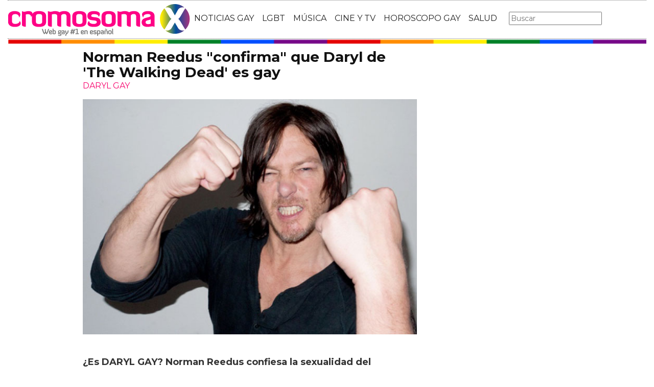

--- FILE ---
content_type: text/html; charset=utf-8
request_url: https://www.cromosomax.com/norman-reedus-confirma-que-daryl-de-the-walking-dead-es-gay
body_size: 10101
content:

<!DOCTYPE html>
<html lang="es">
    <head>
        <link rel="icon" type="image/png" href="/static/img/favicon_cromosoma.ico">
        <meta charset="utf-8">
        <title>Norman Reedus &quot;confirma&quot; que Daryl de &#39;The Walking Dead&#39; es gay | CromosomaX</title>
        <meta name="geo.region" content="">
        <meta name="theme-color" content="#ff006c">
        <meta name="robots" content="max-image-preview:large">

        
        <meta name="google-signin-client_id" content="9700954586-k6onrqu2i72uqccr560pdn96euc502vf.apps.googleusercontent.com">
        <script src="https://apis.google.com/js/platform.js?onload=renderButton" async defer></script>
        <script src="https://accounts.google.com/gsi/client" async defer></script>
        

        
        <link href='https://fonts.googleapis.com/css?family=Montserrat:400,700' rel='stylesheet' type='text/css'>
        <link rel="stylesheet" href="https://maxcdn.bootstrapcdn.com/bootstrap/3.3.5/css/bootstrap.min.css" integrity="sha512-dTfge/zgoMYpP7QbHy4gWMEGsbsdZeCXz7irItjcC3sPUFtf0kuFbDz/ixG7ArTxmDjLXDmezHubeNikyKGVyQ==" crossorigin="anonymous">
        <link rel="stylesheet" type="text/css" href="/static/css/base.css?v=5.8.6">
        <meta content="width=device-width, minimum-scale=1, maximum-scale=1" name="viewport">
        <meta name="format-detection" content="telephone=no">
        
        
        
        
        
    <link rel="stylesheet" type="text/css" href="/static/css/news.css?v=5.8.6">
    <link rel="stylesheet" type="text/css" href="/static/css/lateral_news.css?v=5.8.6">
    <meta name="Description" content="Noticia:  👨❤️👨  Norman Reedus &quot;confirma&quot; que Daryl de &#39;The Walking Dead&#39; es gay . 
&amp;iquest;Es DARYL GAY? Norman Reedus confiesa la sexualidad del personaje de &#39;The Walking Dead&#39;.
Los fans de &#39;The Walking Dead&#39; siempre han tenido en mente la...">
    <meta name="Keywords" content="Norman Reedus &quot;confirma&quot; que Daryl de &#39;The Walking Dead&#39; es gay">
    <meta property="og:site_name" content="CromosomaX">
    <meta property="og:title" content="Norman Reedus &quot;confirma&quot; que Daryl de &#39;The Walking Dead&#39; es gay">
    <meta property="og:type" content="article">
    <meta property="og:image" content="https://www.cromosomax.com/pics/2017/03/daryl-gay-norman-reedus.jpg">
    <meta property="og:url" content="https://www.cromosomax.com/norman-reedus-confirma-que-daryl-de-the-walking-dead-es-gay">
    <meta property="twitter:image" content="https://www.cromosomax.com/pics/2017/03/daryl-gay-norman-reedus.jpg">
    
       
       
          <link rel="next" href="/norman-reedus-confirma-que-daryl-de-the-walking-dead-es-gay?p=2">
       
    
    <link rel="canonical" href="https://www.cromosomax.com/norman-reedus-confirma-que-daryl-de-the-walking-dead-es-gay">
    
    <meta name="robots" content="index,follow">
    
    


        <meta name="p:domain_verify" content="bdcc8e5073b0c2c61c25a8e29523d30b"/>

        <!-- Facebook Pixel Code -->
        <script>
          !function(f,b,e,v,n,t,s)
          {if(f.fbq)return;n=f.fbq=function(){n.callMethod?
          n.callMethod.apply(n,arguments):n.queue.push(arguments)};
          if(!f._fbq)f._fbq=n;n.push=n;n.loaded=!0;n.version='2.0';
          n.queue=[];t=b.createElement(e);t.async=!0;
          t.src=v;s=b.getElementsByTagName(e)[0];
          s.parentNode.insertBefore(t,s)}(window, document,'script',
          'https://connect.facebook.net/en_US/fbevents.js');
          fbq('init', '773096890031823');
          fbq('track', 'PageView');
        </script>
        <!-- End Facebook Pixel Code -->

        <script>
            (function(i,s,o,g,r,a,m){i['GoogleAnalyticsObject']=r;i[r]=i[r]||function(){
            (i[r].q=i[r].q||[]).push(arguments)},i[r].l=1*new Date();a=s.createElement(o),
            m=s.getElementsByTagName(o)[0];a.async=1;a.src=g;m.parentNode.insertBefore(a,m)
            })(window,document,'script','//www.google-analytics.com/analytics.js','ga');
            ga('create', 'UA-18697816-2', 'auto');
            ga('require', 'displayfeatures');
            ga('send', 'pageview');
        </script>

        <link rel="manifest" href="/static/manifest.json">
        <script src="https://ajax.googleapis.com/ajax/libs/jquery/3.2.1/jquery.min.js"></script>
        <script src="/static/js/adserver.js?v=5.8.6"></script>

    <meta name="facebook-domain-verification" content="ho246408s4cnufkdgcpbn5szj473ff" />

    <script async src="https://pagead2.googlesyndication.com/pagead/js/adsbygoogle.js?client=ca-pub-4470182540755683" crossorigin="anonymous"></script>

<script type="text/javascript" src="https://cache.consentframework.com/js/pa/39376/c/mcZeD/stub"></script>
<script type="text/javascript" src="https://choices.consentframework.com/js/pa/39376/c/mcZeD/cmp" async></script>

    </head>
    <body>
    <noscript><img height="1" width="1" style="display:none" src="https://www.facebook.com/tr?id=773096890031823&ev=PageView&noscript=1" alt="fb px"></noscript>
    
    <div id="Skin-Antevenio">
      
      <div class="container-fluid">
      
        <div id="general">
          <div id="header">
            
            
            <div id="header_ads_top" >
             
            </div>
            
            
            <nav class="navbar navbar-default">
              <div class="container-fluid">
                <div class="logobrand">
                  <a class="navbar-brand" href="/">
                    <img loading="lazy"  class="imglogo" src="/static/img/cromosomax_logo.png" alt="Web Gay" title="Web Gay">
                    
                  </a>
                </div>
                <div class="navbar-header">
                  <button type="button" class="navbar-toggle collapsed" data-toggle="collapse" data-target="#bs-example-navbar-collapse-1" aria-expanded="false">
                    <span class="sr-only">Toggle navigation</span>
                    <span class="icon-bar"></span>
                    <span class="icon-bar"></span>
                    <span class="icon-bar"></span>
                  </button>
                </div>
                <div class="collapse navbar-collapse" id="bs-example-navbar-collapse-1">
                  <ul class="nav navbar-nav">
                    <li>
                      <a href="/category/ultimas-noticias-gay" title="Noticias Gay">NOTICIAS GAY</a>
                    </li>
                    <li>
                      <a href="/category/lgbt" title="LGBT">LGBT</a>
                    </li>
                    <li>
                      <a href="/category/musica" title="Música GAY">MÚSICA</a>
                    </li>
                    <li>
                      <a href="/category/cine-y-tv" title="Cine y TV GAY">CINE Y TV</a>
                    </li>
                    <li>
                      <a href="/category/horoscopo-gay" title="Horoscopo Gay">HOROSCOPO GAY</a>
                    </li>
                    <li>
                      <a href="/category/salud" title="Salud lgbt">SALUD</a>
                    
                    </li>
                  </ul>
                  <form class="navbar-form navbar-left" action="/" method="post"><input type='hidden' name='csrfmiddlewaretoken' value='ZXcCnwCd6yTmK6h6ltwltoMHpe7jH5QQnbubDf2KLIbdm7DyZu1tP6DQJQUGrnbY' />
                    <input type="text" name="searchbox" class="search-query span2" placeholder="Buscar" maxlength="100" required id="id_searchbox" />
                  </form>
                </div>
              </div>
              
            </nav>
            
          </div>
          <img loading="lazy" src="/static/img/barra_gay.png" class="barra_cab" title="barra head" alt="barra head">
          
          <div id="content" >
            
    
        
    

    <div id="header_medium" >
        
    </div>

        
            <div class="row">
              <div class="col-sm-12 col-md-offset-1 col-md-10 left">
                <div class="row pgnext"> 
                  <div class="col-sm-12 col-md-8">
                  
    
    <article class="news" data-url="/norman-reedus-confirma-que-daryl-de-the-walking-dead-es-gay">
        <div class="news_head" id="35634">
            <div class="title_news"><h1>Norman Reedus "confirma" que Daryl de 'The Walking Dead' es gay</h1></div>
            <div class="subtitle_news">DARYL GAY</div>
        </div>
        
            <div class="description"><p><img loading="lazy" src="https://www.cromosomax.com/pics/2017/03/daryl-gay-norman-reedus.jpg" alt="" width="640" height="450" /></p>
<p><strong>&iquest;Es DARYL GAY? Norman Reedus confiesa la sexualidad del personaje de 'The Walking Dead'.</strong></p>
<p>Los fans de '<strong>The Walking Dead</strong>' siempre han tenido en mente la sexualidad de <strong>Daryl</strong>, el personaje interpretado por <strong>Norman Reedus</strong>, como algo muy curioso y misterioso. Muchos cre&iacute;an que era gay y que serv&iacute;a as&iacute; para romper todos esos estereotipos del hombre rudo de pueblo que tiene que ser obligatoriamente hetero.</p><p>
                <div id="block_over_text_news">
                  
                </div>
                <blockquote class="related_links_into"> 
                  
                  <a href="/norman-reedus-desnudo-en-the-walking-dead-7x03" title="norman-reedus-desnudo-en-the-walking-dead-7x03"><h2>Norman Reedus desnudo en &#39;The Walking Dead&#39; 7x03</h2></a> 
                  
                  <a href="/norman-reedus-de-the-walking-dead-se-quita-la-ropa-para-flaunt" title="norman-reedus-de-the-walking-dead-se-quita-la-ropa-para-flaunt"><h2>Norman Reedus, de &#39;The Walking Dead&#39;, se quita la ropa para &#39;Flaunt&#39;</h2></a> 
                  
                </blockquote></p>
<p>El hecho de que hace un par de temporadas llegara un personaje abiertamente <a href="/tag/gay" title="gay">gay</a> a la serie con el que Norman se llevaba muy bien nos hizo pensar que podr&iacute;an dar el bombazo, pero los creadores de la serie, muy seguida por el garrulo medio que va a los partidos de f&uacute;tbol a insultar al contrario llam&aacute;ndole "maric&oacute;n", no se atrevieron a dar el paso.</p>
<p>&nbsp;</p>
<p><strong>Norman Reedus, de 'The Walking Dead', se quita la ropa para 'Flaunt'</strong></p>
<p><strong>Norman Reedus desnudo en 'Death Stranding'</strong></p>
<p>&nbsp;</p>
<p>Ha sido en su visita a Madrid cuando <strong>Norman Reedus</strong> ha contado los or&iacute;genes de su personaje. Por lo visto, de cara a la tercera temporada, uno de los productores le dijo que ten&iacute;an previsto tratar la <strong><a href="/tag/homosexualidad" title="homosexualidad">homosexualidad</a></strong> de <strong>Daryl</strong> en la serie. Ser&iacute;a muy complicado y &eacute;l no lo aceptar&iacute;a, pero lo vivir&iacute;amos como una trama m&aacute;s. Al final ese productor se fue de la serie y el resto no se atrevi&oacute; a hacer algo tan arriesgado en una serie de tanta audiencia.</p>
<p>Parece que somos muy abiertos y modernos cuando el<strong> personaje gay</strong> no es el protagonista macho que tanto nos gusta.</p></div>
        
    </article>


    <div id="comments">



      <div id="send_comment" style="border: solid 1px #888;padding: 50px;margin: 50px auto;">
        <form id="envio_comentario">
	  <input type='hidden' name='csrfmiddlewaretoken' value='ZXcCnwCd6yTmK6h6ltwltoMHpe7jH5QQnbubDf2KLIbdm7DyZu1tP6DQJQUGrnbY' />
          <p style="font-size: 16px;font-weight: bold;">¿Y tú que opinas?</p>
          <textarea id="comment" name="comment" required="required" style="width:100%;border: solid 1px #666;height: 200px;margin-bottom: 10px;"></textarea>
          <p style="font-size: 16px;font-weight: bold;">Nombre:</p>
          <input id="name" name="name" type="text" value="" maxlength="245"  style="width:100%;border: solid 1px #666;padding: 10px;margin-bottom: 20px;" required="required">
          <input type='hidden' name='post_id' value='35634' />
          <div id="recaptcha1" ></div>
          <button class="btn btn-primary" id="publicar_comentario" type="submit" value="Publicar Comentario" style="padding: 10px 40px;font-size: 18px;font-weight: bold;">Publicar Comentario</button>
        </form>
      </div>

    </div>

    <div class="categories" style="border: solid 1px #888;padding: 50px;margin: 50px auto;">
      <p style="font-size:16px;font-weight:bold;">Categorías:</p> 
      <ul>
        <li><a href="/category/cine-y-tv" title="Cine y TV" class="oscuro">Cine y TV</a></li><li><a href="/category/lgbt" title="LGBT" class="oscuro">LGBT</a></li>
      </ul>
    </div>

    <div class="share">
      <span>Comparte</span>
      <a href="https://www.facebook.com/sharer/sharer.php?display=popup&amp;u=https://www.cromosomax.com/norman-reedus-confirma-que-daryl-de-the-walking-dead-es-gay" target="_blank" rel="noopener" class="social social--facebook">
        <img loading="lazy" src="/static/img/facebook-share.png" alt="Compartir en Facebook" title="Compartir en Facebook">
      </a>
      <a href="https://twitter.com/intent/tweet?original_referer=https://www.cromosomax.com/norman-reedus-confirma-que-daryl-de-the-walking-dead-es-gay" target="_blank" rel="noopener" class="social social--twitter">
        <img loading="lazy" src="/static/img/twitter-share.png" alt="Compartir en Twitter" title="Compartir en Twitter">
      </a>
      <a href="whatsapp://send?text=https://www.cromosomax.com/norman-reedus-confirma-que-daryl-de-the-walking-dead-es-gay" target="_blank" rel="noopener" class="social social--whatsapp">
        <img loading="lazy" src="/static/img/whatsapp-share.png" alt="Compartir en WhatsApp" title="Compartir en WhatsApp">
      </a>
      <a href="mailto:?subject=Mira esta noticia de CromosomaX.com&amp;body=https://www.cromosomax.com/norman-reedus-confirma-que-daryl-de-the-walking-dead-es-gay" target="_blank" rel="noopener" class="social social--mail">
        <img loading="lazy" src="/static/img/mail-share.png" alt="Compartir por email" title="Compartir por email">
      </a>
    </div>

    
 
    
        
            <div class="review_info">
                <div class="rating-box">
                    <p class="review_p"><span class="number-rating" content="3.97">¿Te gusta? ¡Puntúalo! </span></p>
                    <div class="stars-base">
                        <div class="stars-ini">
                            <div class="stars-fin" style="width:119px">
                            
                                <a class="stars-fin-5 start-hover" data-stars="5" rel="nofollow" title="5 / 5"></a>
                                <a class="stars-fin-4 start-hover" data-stars="4" rel="nofollow" title="4 / 5"></a>
                                <a class="stars-fin-3 start-hover" data-stars="3" rel="nofollow" title="3 / 5"></a>
                                <a class="stars-fin-2 start-hover" data-stars="2" rel="nofollow" title="2 / 5"></a>
                                <a class="stars-fin-1 start-hover" data-stars="1" rel="nofollow" title="1 / 5"></a>
                            
                            </div>
                        </div>
                    </div>
                    <p class="review_p2"><span class="number-count">30</span> votos</p>
                </div>
            </div>
            <div class="clearfix"></div>
            
        
        
        <div class="gallery">
            
                <b></b>
                
                    <div>
                        <div class="gallery_image_container">
                            <img loading="lazy" title="" alt="" src="/gallery/2016/noviembre/norman_reedus_0.jpg" width="100%">
                            
                            <span class="imagen_next" onclick="location.href='/norman-reedus-confirma-que-daryl-de-the-walking-dead-es-gay?p=2'"></span><div class="paginator-link right-page-link" onclick="location.href='/norman-reedus-confirma-que-daryl-de-the-walking-dead-es-gay?p=2'">⟩</div>
                        </div>
                        
                    </div>
                
            
        </div>
        <div class="gallery_counter">Imagen 1 de <span>7</span></div>
    
    
    
    <div class="share-block mobile">
      <form id="envio_newsletter_mobile">
        <input type='hidden' name='csrfmiddlewaretoken' value='ZXcCnwCd6yTmK6h6ltwltoMHpe7jH5QQnbubDf2KLIbdm7DyZu1tP6DQJQUGrnbY' />
        <p class="info_subcribete">Suscribete a nuestra newsletter:</p>
        <div class="row">
          <div class="col-sm-12">
            <div class="input-group">
              <input type="email" name="email_newsletter_mobile" placeholder="Introduce tu email" class="form-control" required id="id_email_newsletter_mobile" /><span class="input-group-btn"><button class="btn btn-primary" id="button-nl-mobile" type="submit" value="Suscribete">Suscribete</button></span>
            </div>
          </div>
        </div>
        <p class="info_terminos"><input type="checkbox" name="confirm_laws_mobile" required id="id_confirm_laws_mobile" /> Acepto los <a href="https://www.trendingttopics.com/avisolegal" rel="nofollow" title="privacidad" target="_blank">terminos y condiciones</a> y la <a href="https://www.trendingttopics.com/avisolegal" rel="nofollow" title="privacidad" target="_blank">política de privacidad</a>.</p>
      </form>
    </div>


    <div id="undergallery_news">
    
    </div>

    

    <b>Noticias relacionadas</b>

    <div class="row">
      <div class="col-xs-12 col-md-12">
	
        
      </div>
    </div>
    <div class="row">
    
        
        
            <div class="col-xs-12 col-sm-6 col-md-6 relateds">
                <div class="row">
                    <div class="col-sm-5 col-xs-5 col-md-5">
                      <div class="baim" onclick="location.href='/norman-reedus-desnudo-en-the-walking-dead-7x03'" style="height:111px;background-size:cover;background-image:url(/pics/2016/11/norman-reedus-desnudo.jpg);">
		        
                      </div>
                    </div>
                    <div class="text_related col-sm-7 col-xs-7 col-md-7">
                         <div class="title_related"><a title="Norman Reedus desnudo en &#39;The Walking Dead&#39; 7x03" href="/norman-reedus-desnudo-en-the-walking-dead-7x03">Norman Reedus desnudo en &#39;The Walking Dead&#39; 7x03</a></div>
                         <div class="date_right">10 Noviembre</div>
                    </div>
                </div>
            </div>
        
    
        
            <div class="col-xs-12 col-sm-6 col-md-6 relateds">
                <div class="row">
                    <div class="col-sm-5 col-xs-5 col-md-5">
                      <div class="baim" onclick="location.href=''" style="height:111px;background-size:cover;background-image:url();">
	 	        
                      </div>
                    </div>
                    <div class="text_related col-sm-7 col-xs-7 col-md-7">
                        <div class="title_related"><a rel="nofollow" title="" href=""></a></div>
                        <div class="date_right"></div>
                    </div>
                </div>
            </div>
        
        
    
        
        
            <div class="col-xs-12 col-sm-6 col-md-6 relateds">
                <div class="row">
                    <div class="col-sm-5 col-xs-5 col-md-5">
                      <div class="baim" onclick="location.href='/el-creador-de-walking-dead-insinua-que-daryl-podria-ser-gay'" style="height:111px;background-size:cover;background-image:url(/pics/2014/08/daryl_walking_dead_gay.jpg);">
		        
                      </div>
                    </div>
                    <div class="text_related col-sm-7 col-xs-7 col-md-7">
                         <div class="title_related"><a title="El creador de &#39;Walking Dead&#39; insinúa que Daryl podría ser gay" href="/el-creador-de-walking-dead-insinua-que-daryl-podria-ser-gay">El creador de &#39;Walking Dead&#39; insinúa que Daryl podría ser gay</a></div>
                         <div class="date_right">18 Agosto</div>
                    </div>
                </div>
            </div>
        
    
        
        
            <div class="col-xs-12 col-sm-6 col-md-6 relateds">
                <div class="row">
                    <div class="col-sm-5 col-xs-5 col-md-5">
                      <div class="baim" onclick="location.href='/relacion-gay-en-the-walking-dead-entre-daryl-y-rick'" style="height:111px;background-size:cover;background-image:url(/pics/2015/08/the-walking-dead-gay-daryl-rick.jpg);">
		        
                      </div>
                    </div>
                    <div class="text_related col-sm-7 col-xs-7 col-md-7">
                         <div class="title_related"><a title="¿Relación gay en &#39;The Walking Dead&#39; entre Daryl y Rick?" href="/relacion-gay-en-the-walking-dead-entre-daryl-y-rick">¿Relación gay en &#39;The Walking Dead&#39; entre Daryl y Rick?</a></div>
                         <div class="date_right">03 Agosto</div>
                    </div>
                </div>
            </div>
        
    
    </div>
      
        <div id="news_tags" class="row">
      <div class="col-md-4 col-xs-12"><a href="/tag/the-walking-dead" title="The walking dead" class="oscuro">The walking dead</a></div><div class="col-md-4 col-xs-12"><a href="/tag/dead-man-walking" title="Dead man walking" class="oscuro">Dead man walking</a></div><div class="col-md-4 col-xs-12"><a href="/tag/nora-norman" title="Nora norman" class="oscuro">Nora norman</a></div><div class="col-md-4 col-xs-12"><a href="/tag/love-is-dead" title="Love is dead" class="oscuro">Love is dead</a></div>
        </div>
      
      <div id="espacio" style="text-align: center;margin-bottom:100px;"><img loading="lazy" src="/static/img/cxflecha.gif" width="100%"></div>
    <script>
      $.fn.isInViewport = function() {
          var elementTop = $(this).offset().top;
          var elementBottom = elementTop + $(this).outerHeight();
      
          var viewportTop = $(window).scrollTop();
          var viewportBottom = viewportTop + $(window).height();
      
          return elementBottom > viewportTop && elementTop < viewportBottom;
      }; 
      $(window).on('resize scroll', function() {
        if ($('#35634').isInViewport() && window.location.pathname != "/norman-reedus-confirma-que-daryl-de-the-walking-dead-es-gay")  {
         window.location.href = '/104752-sabrina-carpenter-deslumbra-en-los-vmas-2025-con-un-poderoso-mensaje-a-favor-de-los-derechos-trans';
        }
      });
    </script>
    <div id="header_ads_bottom-35634">
      
    </div>
    


                  </div>
                  <div class="col-sm-12 col-md-4">
                    <div class="sigueme">
                      
		              <div id="publi_lateral">
                        
                      </div>
                    </div>
                  </div>
                </div>
              </div>
            </div>


        
        
    

<div id="modal_popup" class="modal popup" tabindex="-1" role="dialog" aria-label="modal_popupLabel" aria-hidden="true">
  <div class="modal-dialog modal-lg modal_popup">
    <div class="modal-content">
      <div class="modal-body" style="background-color: #F7F1F1;padding: 0;">
        <form id="envio_newsletter"><input type='hidden' name='csrfmiddlewaretoken' value='ZXcCnwCd6yTmK6h6ltwltoMHpe7jH5QQnbubDf2KLIbdm7DyZu1tP6DQJQUGrnbY' />
          <div class="row">
            <div class="col-md-12 col-xs-12">
              <picture>
                <img  alt="Noticias LGBTIQ+" src="/static/img/news.png" style="width: 100%;">
              </picture>
            </div>
            <div class="col-xs-12 col-md-offset-2 col-md-8" style="margin-top:14px;text-align:left;padding: 25px;">
              <p style="font-size: 22px;font-weight: bold;text-align: center;">¿Quieres enterarte de las mejores noticias LGBTIQ+?</p>
              <input type="email" name="email_newsletter" placeholder="Introduce tu email" class="form-control" required id="id_email_newsletter" />
              <p class="info_terminos"><input type="checkbox" name="confirm_laws" required id="id_confirm_laws" /> Acepto los <a href="https://www.trendingttopics.com/avisolegal" rel="nofollow" title="privacidad" target="_blank">terminos y condiciones</a> y la <a href="https://www.trendingttopics.com/avisolegal" rel="nofollow" title="privacidad" target="_blank">política de privacidad</a>.</p>
              <button class="btn btn-primary" id="button-nl" type="submit" value="Suscribete" style="padding: 10px 40px;font-size: 18px;font-weight: bold;">SI QUIERO</button>
              <button aria-label="Close" data-dismiss="modal" class="si_no btn btn-default" type="button" style="margin-top: 15px;">No me interesa</button>
              <div class="message"></div>
            </div>
          </div>
        </form>
      </div>
    </div>
  </div>
</div>




          </div>
          
<div class="scrpt">
  
  <script>
    $(document).ready(function() {
       var win = $(window);
       var flag = true;
       $(window).scroll(function(){
       //if ($(document).height() - win.height() == win.scrollTop() && flag){
       if (flag && $('#footer').isInViewport()) {
           flag = false;
           $('.loader').show();
           if ($(window).width() > 991){
               $('.sigueme').remove();
               $('#header_ads_bottom-35634').remove();
               $('#Anteread').remove();
           }
           $.ajax({
               url: '/104752-sabrina-carpenter-deslumbra-en-los-vmas-2025-con-un-poderoso-mensaje-a-favor-de-los-derechos-trans',
               dataType: 'html',
               success: function(response) {
                 window.location.href = '/104752-sabrina-carpenter-deslumbra-en-los-vmas-2025-con-un-poderoso-mensaje-a-favor-de-los-derechos-trans';
               }
           });
        }
      });
    });
    $.each($('.adserver-35634'), function(index, offer) {
      registerPrint(offer);
    }); 
  </script>
</div>

          
          <footer id="footer">
            <a title="Publicidad" rel="nofollow" href="https://www.trendingttopics.com/publicidad">PUBLICIDAD</a>&nbsp;&nbsp;&nbsp;&nbsp;
            <a title="Colabora" rel="nofollow" href="https://www.trendingttopics.com/colabora">COLABORA</a>&nbsp;&nbsp;&nbsp;&nbsp;
            <a title="Aviso legal" rel="nofollow" href="https://www.trendingttopics.com/avisolegal">AVISO LEGAL</a>&nbsp;&nbsp;&nbsp;&nbsp;
            <a title="Contacto" rel="nofollow" href="https://www.cromosomax.com/564-contacto">CONTACTO</a>&nbsp;&nbsp;&nbsp;&nbsp;
            Copyright 2026 CromosomaX <img loading="lazy" style="float:right;margin-top:-11px" height="35" width="201" title="Trending Topics" alt="Trending Topics" src="https://www.trendingttopics.com/static/img/logoTT35.png">

            <!-- Quantcast Tag -->
            <script>
            var _qevents = _qevents || [];
            (function() {
            var elem = document.createElement('script');
            elem.src = (document.location.protocol == "https:" ? "https://secure" : "http://edge") + ".quantserve.com/quant.js";
            elem.async = true;
            elem.type = "text/javascript";
            var scpt = document.getElementsByTagName('script')[0];
            scpt.parentNode.insertBefore(elem, scpt);
            })();
            _qevents.push({
            qacct:"p-h3D9ak5wg5Mwr"
            });
            </script>
            
            <noscript>
            <div style="display:none;">
              <img loading="lazy" src="//pixel.quantserve.com/pixel/p-h3D9ak5wg5Mwr.gif" height="1" width="1" alt="Quantcast"/>
            </div>
            </noscript>
            <!-- End Quantcast tag -->

            

          </footer>
        </div>
      </div>
    </div>

      <script src="https://www.gstatic.com/firebasejs/4.9.1/firebase.js"></script>
      <script>
        // Initialize Firebase
        var config = {
          apiKey: "AIzaSyDXUGUR0KKE-fDEBLrvaTsIZskdQY5ZwwQ",
          authDomain: "cromosomax-52471.firebaseapp.com",
          databaseURL: "https://cromosomax-52471.firebaseio.com",
          projectId: "cromosomax-52471",
          storageBucket: "cromosomax-52471.appspot.com",
          messagingSenderId: "889082167641"
        };

        firebase.initializeApp(config);
      </script>
      <script src="https://www.gstatic.com/firebasejs/4.9.1/firebase-messaging.js"></script>

      <script src="https://maxcdn.bootstrapcdn.com/bootstrap/3.3.5/js/bootstrap.min.js" integrity="sha512-K1qjQ+NcF2TYO/eI3M6v8EiNYZfA95pQumfvcVrTHtwQVDG+aHRqLi/ETn2uB+1JqwYqVG3LIvdm9lj6imS/pQ==" crossorigin="anonymous"></script>
      <script src="/static/js/base.js?v=5.8.6"></script>

      <script>reqPermissionNouser();</script>


      <script src="/static/js/base_lateral.js?v=5.8.6"></script>
      
    <script type="application/ld+json">
       {
         "@context": "https://schema.org",
         "@type": "Article",
         "mainEntityOfPage": {
           "@type": "WebPage",
           "@id": "https://www.cromosomax.com/norman-reedus-confirma-que-daryl-de-the-walking-dead-es-gay"
         },
         
         "image":{
             "@type": "ImageObject",
             "url": "https://www.cromosomax.com/pics/2017/03/daryl-gay-norman-reedus.jpg",
             "height": 450,
             "width": 640,
             "caption": "Norman Reedus &quot;confirma&quot; que Daryl de &#39;The Walking Dead&#39; es gay"
         },
          
         "headline": "Norman Reedus &quot;confirma&quot; que Daryl de &#39;The Walking Dead&#39; es gay",
         "url": "https://www.cromosomax.com/norman-reedus-confirma-que-daryl-de-the-walking-dead-es-gay",
         "inLanguage": "es",
         "thumbnailUrl":"https:/www.cromosomax.com/vs/pics/2017/03/daryl-gay-norman-reedus_left_old.jpg",
         "datePublished": "2017-03-14T11:30:00",
         "dateModified": "2023-01-13T07:53:53",
         "author": {
           "@type": "Person",
           "name": " "
         },
          "publisher": {
           "@type": "Organization",
           "name": "CromosomaX",
           "logo": {
             "@type": "ImageObject",
             "url": "https://www.cromosomax.com/static/img/cromosomax_logo_microdata.png",
             "width": 325,
             "height": 60
           }
         },
         "description": "
&amp;iquest;Es DARYL GAY? Norman Reedus confiesa la sexualidad del personaje de &#39;The Walking Dead&#39;.
Los fans de &#39;The Walking Dead&#39; siempre han tenido en mente la sexualidad de Daryl, el personaje interpretado por Norman Reedus, como algo muy curioso y misterioso. Muchos cre&amp;iacute;an que era gay y que serv&amp;iacute;a as&amp;iacute; para romper todos esos estereotipos del hombre rudo de pueblo que tiene que ser obligatoriamente hetero.
El hecho de que hace un par de temporadas llegara un personaje abiertamente gay a la serie con el que Norman se llevaba muy bien nos hizo pensar que podr&amp;iacute;an dar el bombazo, pero los creadores de la serie, muy seguida por el garrulo medio que va a los partidos de f&amp;uacute;tbol a insultar al contrario llam&amp;aacute;ndole &quot;maric&amp;oacute;n&quot;, no se atrevieron a dar el paso.
&amp;nbsp;
Norman Reedus, de &#39;The Walking Dead&#39;, se quita la ropa para &#39;Flaunt&#39;
Norman Reedus desnudo en &#39;Death Stranding&#39;
&amp;nbsp;
Ha sido en su visita a Madrid cuando Norman Reedus ha contado los or&amp;iacute;genes de su personaje. Por lo visto, de cara a la tercera temporada, uno de los productores le dijo que ten&amp;iacute;an previsto tratar la homosexualidad de Daryl en la serie. Ser&amp;iacute;a muy complicado y &amp;eacute;l no lo aceptar&amp;iacute;a, pero lo vivir&amp;iacute;amos como una trama m&amp;aacute;s. Al final ese productor se fue de la serie y el resto no se atrevi&amp;oacute; a hacer algo tan arriesgado en una serie de tanta audiencia.
Parece que somos muy abiertos y modernos cuando el personaje gay no es el protagonista macho que tanto nos gusta.",
         
         "articleSection":["Cine y TV","LGBT"],
	 
         "pageStart":"1",
	 "pageEnd":"7",
         "sameAs": [
             "https://www.facebook.com/cromosomaxcom/",
             "https://twitter.com/CromosomaX",
             "https://www.instagram.com/cromosomaxcom/",
             "https://www.youtube.com/user/GayCromosomaX"
         ]
       }
    </script>
    <script>
        function resize_native(vari){
          if ($(window).width() < 992){
            $(vari).attr('height',$(vari).width() * 8 * 0.85) 
          }else{
            $(vari).attr('height',$(vari).width() * 0.90)     
          }
        }
    </script>
    
    <script src="/static/js/news.js?v=5.8.6"></script>
    <script>
      var recaptcha1;
      var myCallBack = function() {
        recaptcha1 = grecaptcha.render('recaptcha1', {'sitekey' : '6Lfql_EaAAAAAO0ALWqwnaUlWomfIYinyG0d5UOf'});
      };
    </script>

    <script src='https://www.google.com/recaptcha/api.js?hl=es&onload=myCallBack&render=explicit' async defer></script>


      <script src="/static/js/newsletter.js?v=5.8.6"></script>
      
      
      <div id="g_id_onload"
        data-client_id="9700954586-k6onrqu2i72uqccr560pdn96euc502vf.apps.googleusercontent.com"
        data-context="signin"
        data-login_uri="https://www.cromosomax.com/register_google/"
        data-ux-mode="popup"
        data-auto_prompt="true">
      </div>
      
      
      



    </body>
</html>


--- FILE ---
content_type: text/html; charset=utf-8
request_url: https://www.google.com/recaptcha/api2/anchor?ar=1&k=6Lfql_EaAAAAAO0ALWqwnaUlWomfIYinyG0d5UOf&co=aHR0cHM6Ly93d3cuY3JvbW9zb21heC5jb206NDQz&hl=es&v=PoyoqOPhxBO7pBk68S4YbpHZ&size=normal&anchor-ms=20000&execute-ms=30000&cb=ichcnz07pal
body_size: 49505
content:
<!DOCTYPE HTML><html dir="ltr" lang="es"><head><meta http-equiv="Content-Type" content="text/html; charset=UTF-8">
<meta http-equiv="X-UA-Compatible" content="IE=edge">
<title>reCAPTCHA</title>
<style type="text/css">
/* cyrillic-ext */
@font-face {
  font-family: 'Roboto';
  font-style: normal;
  font-weight: 400;
  font-stretch: 100%;
  src: url(//fonts.gstatic.com/s/roboto/v48/KFO7CnqEu92Fr1ME7kSn66aGLdTylUAMa3GUBHMdazTgWw.woff2) format('woff2');
  unicode-range: U+0460-052F, U+1C80-1C8A, U+20B4, U+2DE0-2DFF, U+A640-A69F, U+FE2E-FE2F;
}
/* cyrillic */
@font-face {
  font-family: 'Roboto';
  font-style: normal;
  font-weight: 400;
  font-stretch: 100%;
  src: url(//fonts.gstatic.com/s/roboto/v48/KFO7CnqEu92Fr1ME7kSn66aGLdTylUAMa3iUBHMdazTgWw.woff2) format('woff2');
  unicode-range: U+0301, U+0400-045F, U+0490-0491, U+04B0-04B1, U+2116;
}
/* greek-ext */
@font-face {
  font-family: 'Roboto';
  font-style: normal;
  font-weight: 400;
  font-stretch: 100%;
  src: url(//fonts.gstatic.com/s/roboto/v48/KFO7CnqEu92Fr1ME7kSn66aGLdTylUAMa3CUBHMdazTgWw.woff2) format('woff2');
  unicode-range: U+1F00-1FFF;
}
/* greek */
@font-face {
  font-family: 'Roboto';
  font-style: normal;
  font-weight: 400;
  font-stretch: 100%;
  src: url(//fonts.gstatic.com/s/roboto/v48/KFO7CnqEu92Fr1ME7kSn66aGLdTylUAMa3-UBHMdazTgWw.woff2) format('woff2');
  unicode-range: U+0370-0377, U+037A-037F, U+0384-038A, U+038C, U+038E-03A1, U+03A3-03FF;
}
/* math */
@font-face {
  font-family: 'Roboto';
  font-style: normal;
  font-weight: 400;
  font-stretch: 100%;
  src: url(//fonts.gstatic.com/s/roboto/v48/KFO7CnqEu92Fr1ME7kSn66aGLdTylUAMawCUBHMdazTgWw.woff2) format('woff2');
  unicode-range: U+0302-0303, U+0305, U+0307-0308, U+0310, U+0312, U+0315, U+031A, U+0326-0327, U+032C, U+032F-0330, U+0332-0333, U+0338, U+033A, U+0346, U+034D, U+0391-03A1, U+03A3-03A9, U+03B1-03C9, U+03D1, U+03D5-03D6, U+03F0-03F1, U+03F4-03F5, U+2016-2017, U+2034-2038, U+203C, U+2040, U+2043, U+2047, U+2050, U+2057, U+205F, U+2070-2071, U+2074-208E, U+2090-209C, U+20D0-20DC, U+20E1, U+20E5-20EF, U+2100-2112, U+2114-2115, U+2117-2121, U+2123-214F, U+2190, U+2192, U+2194-21AE, U+21B0-21E5, U+21F1-21F2, U+21F4-2211, U+2213-2214, U+2216-22FF, U+2308-230B, U+2310, U+2319, U+231C-2321, U+2336-237A, U+237C, U+2395, U+239B-23B7, U+23D0, U+23DC-23E1, U+2474-2475, U+25AF, U+25B3, U+25B7, U+25BD, U+25C1, U+25CA, U+25CC, U+25FB, U+266D-266F, U+27C0-27FF, U+2900-2AFF, U+2B0E-2B11, U+2B30-2B4C, U+2BFE, U+3030, U+FF5B, U+FF5D, U+1D400-1D7FF, U+1EE00-1EEFF;
}
/* symbols */
@font-face {
  font-family: 'Roboto';
  font-style: normal;
  font-weight: 400;
  font-stretch: 100%;
  src: url(//fonts.gstatic.com/s/roboto/v48/KFO7CnqEu92Fr1ME7kSn66aGLdTylUAMaxKUBHMdazTgWw.woff2) format('woff2');
  unicode-range: U+0001-000C, U+000E-001F, U+007F-009F, U+20DD-20E0, U+20E2-20E4, U+2150-218F, U+2190, U+2192, U+2194-2199, U+21AF, U+21E6-21F0, U+21F3, U+2218-2219, U+2299, U+22C4-22C6, U+2300-243F, U+2440-244A, U+2460-24FF, U+25A0-27BF, U+2800-28FF, U+2921-2922, U+2981, U+29BF, U+29EB, U+2B00-2BFF, U+4DC0-4DFF, U+FFF9-FFFB, U+10140-1018E, U+10190-1019C, U+101A0, U+101D0-101FD, U+102E0-102FB, U+10E60-10E7E, U+1D2C0-1D2D3, U+1D2E0-1D37F, U+1F000-1F0FF, U+1F100-1F1AD, U+1F1E6-1F1FF, U+1F30D-1F30F, U+1F315, U+1F31C, U+1F31E, U+1F320-1F32C, U+1F336, U+1F378, U+1F37D, U+1F382, U+1F393-1F39F, U+1F3A7-1F3A8, U+1F3AC-1F3AF, U+1F3C2, U+1F3C4-1F3C6, U+1F3CA-1F3CE, U+1F3D4-1F3E0, U+1F3ED, U+1F3F1-1F3F3, U+1F3F5-1F3F7, U+1F408, U+1F415, U+1F41F, U+1F426, U+1F43F, U+1F441-1F442, U+1F444, U+1F446-1F449, U+1F44C-1F44E, U+1F453, U+1F46A, U+1F47D, U+1F4A3, U+1F4B0, U+1F4B3, U+1F4B9, U+1F4BB, U+1F4BF, U+1F4C8-1F4CB, U+1F4D6, U+1F4DA, U+1F4DF, U+1F4E3-1F4E6, U+1F4EA-1F4ED, U+1F4F7, U+1F4F9-1F4FB, U+1F4FD-1F4FE, U+1F503, U+1F507-1F50B, U+1F50D, U+1F512-1F513, U+1F53E-1F54A, U+1F54F-1F5FA, U+1F610, U+1F650-1F67F, U+1F687, U+1F68D, U+1F691, U+1F694, U+1F698, U+1F6AD, U+1F6B2, U+1F6B9-1F6BA, U+1F6BC, U+1F6C6-1F6CF, U+1F6D3-1F6D7, U+1F6E0-1F6EA, U+1F6F0-1F6F3, U+1F6F7-1F6FC, U+1F700-1F7FF, U+1F800-1F80B, U+1F810-1F847, U+1F850-1F859, U+1F860-1F887, U+1F890-1F8AD, U+1F8B0-1F8BB, U+1F8C0-1F8C1, U+1F900-1F90B, U+1F93B, U+1F946, U+1F984, U+1F996, U+1F9E9, U+1FA00-1FA6F, U+1FA70-1FA7C, U+1FA80-1FA89, U+1FA8F-1FAC6, U+1FACE-1FADC, U+1FADF-1FAE9, U+1FAF0-1FAF8, U+1FB00-1FBFF;
}
/* vietnamese */
@font-face {
  font-family: 'Roboto';
  font-style: normal;
  font-weight: 400;
  font-stretch: 100%;
  src: url(//fonts.gstatic.com/s/roboto/v48/KFO7CnqEu92Fr1ME7kSn66aGLdTylUAMa3OUBHMdazTgWw.woff2) format('woff2');
  unicode-range: U+0102-0103, U+0110-0111, U+0128-0129, U+0168-0169, U+01A0-01A1, U+01AF-01B0, U+0300-0301, U+0303-0304, U+0308-0309, U+0323, U+0329, U+1EA0-1EF9, U+20AB;
}
/* latin-ext */
@font-face {
  font-family: 'Roboto';
  font-style: normal;
  font-weight: 400;
  font-stretch: 100%;
  src: url(//fonts.gstatic.com/s/roboto/v48/KFO7CnqEu92Fr1ME7kSn66aGLdTylUAMa3KUBHMdazTgWw.woff2) format('woff2');
  unicode-range: U+0100-02BA, U+02BD-02C5, U+02C7-02CC, U+02CE-02D7, U+02DD-02FF, U+0304, U+0308, U+0329, U+1D00-1DBF, U+1E00-1E9F, U+1EF2-1EFF, U+2020, U+20A0-20AB, U+20AD-20C0, U+2113, U+2C60-2C7F, U+A720-A7FF;
}
/* latin */
@font-face {
  font-family: 'Roboto';
  font-style: normal;
  font-weight: 400;
  font-stretch: 100%;
  src: url(//fonts.gstatic.com/s/roboto/v48/KFO7CnqEu92Fr1ME7kSn66aGLdTylUAMa3yUBHMdazQ.woff2) format('woff2');
  unicode-range: U+0000-00FF, U+0131, U+0152-0153, U+02BB-02BC, U+02C6, U+02DA, U+02DC, U+0304, U+0308, U+0329, U+2000-206F, U+20AC, U+2122, U+2191, U+2193, U+2212, U+2215, U+FEFF, U+FFFD;
}
/* cyrillic-ext */
@font-face {
  font-family: 'Roboto';
  font-style: normal;
  font-weight: 500;
  font-stretch: 100%;
  src: url(//fonts.gstatic.com/s/roboto/v48/KFO7CnqEu92Fr1ME7kSn66aGLdTylUAMa3GUBHMdazTgWw.woff2) format('woff2');
  unicode-range: U+0460-052F, U+1C80-1C8A, U+20B4, U+2DE0-2DFF, U+A640-A69F, U+FE2E-FE2F;
}
/* cyrillic */
@font-face {
  font-family: 'Roboto';
  font-style: normal;
  font-weight: 500;
  font-stretch: 100%;
  src: url(//fonts.gstatic.com/s/roboto/v48/KFO7CnqEu92Fr1ME7kSn66aGLdTylUAMa3iUBHMdazTgWw.woff2) format('woff2');
  unicode-range: U+0301, U+0400-045F, U+0490-0491, U+04B0-04B1, U+2116;
}
/* greek-ext */
@font-face {
  font-family: 'Roboto';
  font-style: normal;
  font-weight: 500;
  font-stretch: 100%;
  src: url(//fonts.gstatic.com/s/roboto/v48/KFO7CnqEu92Fr1ME7kSn66aGLdTylUAMa3CUBHMdazTgWw.woff2) format('woff2');
  unicode-range: U+1F00-1FFF;
}
/* greek */
@font-face {
  font-family: 'Roboto';
  font-style: normal;
  font-weight: 500;
  font-stretch: 100%;
  src: url(//fonts.gstatic.com/s/roboto/v48/KFO7CnqEu92Fr1ME7kSn66aGLdTylUAMa3-UBHMdazTgWw.woff2) format('woff2');
  unicode-range: U+0370-0377, U+037A-037F, U+0384-038A, U+038C, U+038E-03A1, U+03A3-03FF;
}
/* math */
@font-face {
  font-family: 'Roboto';
  font-style: normal;
  font-weight: 500;
  font-stretch: 100%;
  src: url(//fonts.gstatic.com/s/roboto/v48/KFO7CnqEu92Fr1ME7kSn66aGLdTylUAMawCUBHMdazTgWw.woff2) format('woff2');
  unicode-range: U+0302-0303, U+0305, U+0307-0308, U+0310, U+0312, U+0315, U+031A, U+0326-0327, U+032C, U+032F-0330, U+0332-0333, U+0338, U+033A, U+0346, U+034D, U+0391-03A1, U+03A3-03A9, U+03B1-03C9, U+03D1, U+03D5-03D6, U+03F0-03F1, U+03F4-03F5, U+2016-2017, U+2034-2038, U+203C, U+2040, U+2043, U+2047, U+2050, U+2057, U+205F, U+2070-2071, U+2074-208E, U+2090-209C, U+20D0-20DC, U+20E1, U+20E5-20EF, U+2100-2112, U+2114-2115, U+2117-2121, U+2123-214F, U+2190, U+2192, U+2194-21AE, U+21B0-21E5, U+21F1-21F2, U+21F4-2211, U+2213-2214, U+2216-22FF, U+2308-230B, U+2310, U+2319, U+231C-2321, U+2336-237A, U+237C, U+2395, U+239B-23B7, U+23D0, U+23DC-23E1, U+2474-2475, U+25AF, U+25B3, U+25B7, U+25BD, U+25C1, U+25CA, U+25CC, U+25FB, U+266D-266F, U+27C0-27FF, U+2900-2AFF, U+2B0E-2B11, U+2B30-2B4C, U+2BFE, U+3030, U+FF5B, U+FF5D, U+1D400-1D7FF, U+1EE00-1EEFF;
}
/* symbols */
@font-face {
  font-family: 'Roboto';
  font-style: normal;
  font-weight: 500;
  font-stretch: 100%;
  src: url(//fonts.gstatic.com/s/roboto/v48/KFO7CnqEu92Fr1ME7kSn66aGLdTylUAMaxKUBHMdazTgWw.woff2) format('woff2');
  unicode-range: U+0001-000C, U+000E-001F, U+007F-009F, U+20DD-20E0, U+20E2-20E4, U+2150-218F, U+2190, U+2192, U+2194-2199, U+21AF, U+21E6-21F0, U+21F3, U+2218-2219, U+2299, U+22C4-22C6, U+2300-243F, U+2440-244A, U+2460-24FF, U+25A0-27BF, U+2800-28FF, U+2921-2922, U+2981, U+29BF, U+29EB, U+2B00-2BFF, U+4DC0-4DFF, U+FFF9-FFFB, U+10140-1018E, U+10190-1019C, U+101A0, U+101D0-101FD, U+102E0-102FB, U+10E60-10E7E, U+1D2C0-1D2D3, U+1D2E0-1D37F, U+1F000-1F0FF, U+1F100-1F1AD, U+1F1E6-1F1FF, U+1F30D-1F30F, U+1F315, U+1F31C, U+1F31E, U+1F320-1F32C, U+1F336, U+1F378, U+1F37D, U+1F382, U+1F393-1F39F, U+1F3A7-1F3A8, U+1F3AC-1F3AF, U+1F3C2, U+1F3C4-1F3C6, U+1F3CA-1F3CE, U+1F3D4-1F3E0, U+1F3ED, U+1F3F1-1F3F3, U+1F3F5-1F3F7, U+1F408, U+1F415, U+1F41F, U+1F426, U+1F43F, U+1F441-1F442, U+1F444, U+1F446-1F449, U+1F44C-1F44E, U+1F453, U+1F46A, U+1F47D, U+1F4A3, U+1F4B0, U+1F4B3, U+1F4B9, U+1F4BB, U+1F4BF, U+1F4C8-1F4CB, U+1F4D6, U+1F4DA, U+1F4DF, U+1F4E3-1F4E6, U+1F4EA-1F4ED, U+1F4F7, U+1F4F9-1F4FB, U+1F4FD-1F4FE, U+1F503, U+1F507-1F50B, U+1F50D, U+1F512-1F513, U+1F53E-1F54A, U+1F54F-1F5FA, U+1F610, U+1F650-1F67F, U+1F687, U+1F68D, U+1F691, U+1F694, U+1F698, U+1F6AD, U+1F6B2, U+1F6B9-1F6BA, U+1F6BC, U+1F6C6-1F6CF, U+1F6D3-1F6D7, U+1F6E0-1F6EA, U+1F6F0-1F6F3, U+1F6F7-1F6FC, U+1F700-1F7FF, U+1F800-1F80B, U+1F810-1F847, U+1F850-1F859, U+1F860-1F887, U+1F890-1F8AD, U+1F8B0-1F8BB, U+1F8C0-1F8C1, U+1F900-1F90B, U+1F93B, U+1F946, U+1F984, U+1F996, U+1F9E9, U+1FA00-1FA6F, U+1FA70-1FA7C, U+1FA80-1FA89, U+1FA8F-1FAC6, U+1FACE-1FADC, U+1FADF-1FAE9, U+1FAF0-1FAF8, U+1FB00-1FBFF;
}
/* vietnamese */
@font-face {
  font-family: 'Roboto';
  font-style: normal;
  font-weight: 500;
  font-stretch: 100%;
  src: url(//fonts.gstatic.com/s/roboto/v48/KFO7CnqEu92Fr1ME7kSn66aGLdTylUAMa3OUBHMdazTgWw.woff2) format('woff2');
  unicode-range: U+0102-0103, U+0110-0111, U+0128-0129, U+0168-0169, U+01A0-01A1, U+01AF-01B0, U+0300-0301, U+0303-0304, U+0308-0309, U+0323, U+0329, U+1EA0-1EF9, U+20AB;
}
/* latin-ext */
@font-face {
  font-family: 'Roboto';
  font-style: normal;
  font-weight: 500;
  font-stretch: 100%;
  src: url(//fonts.gstatic.com/s/roboto/v48/KFO7CnqEu92Fr1ME7kSn66aGLdTylUAMa3KUBHMdazTgWw.woff2) format('woff2');
  unicode-range: U+0100-02BA, U+02BD-02C5, U+02C7-02CC, U+02CE-02D7, U+02DD-02FF, U+0304, U+0308, U+0329, U+1D00-1DBF, U+1E00-1E9F, U+1EF2-1EFF, U+2020, U+20A0-20AB, U+20AD-20C0, U+2113, U+2C60-2C7F, U+A720-A7FF;
}
/* latin */
@font-face {
  font-family: 'Roboto';
  font-style: normal;
  font-weight: 500;
  font-stretch: 100%;
  src: url(//fonts.gstatic.com/s/roboto/v48/KFO7CnqEu92Fr1ME7kSn66aGLdTylUAMa3yUBHMdazQ.woff2) format('woff2');
  unicode-range: U+0000-00FF, U+0131, U+0152-0153, U+02BB-02BC, U+02C6, U+02DA, U+02DC, U+0304, U+0308, U+0329, U+2000-206F, U+20AC, U+2122, U+2191, U+2193, U+2212, U+2215, U+FEFF, U+FFFD;
}
/* cyrillic-ext */
@font-face {
  font-family: 'Roboto';
  font-style: normal;
  font-weight: 900;
  font-stretch: 100%;
  src: url(//fonts.gstatic.com/s/roboto/v48/KFO7CnqEu92Fr1ME7kSn66aGLdTylUAMa3GUBHMdazTgWw.woff2) format('woff2');
  unicode-range: U+0460-052F, U+1C80-1C8A, U+20B4, U+2DE0-2DFF, U+A640-A69F, U+FE2E-FE2F;
}
/* cyrillic */
@font-face {
  font-family: 'Roboto';
  font-style: normal;
  font-weight: 900;
  font-stretch: 100%;
  src: url(//fonts.gstatic.com/s/roboto/v48/KFO7CnqEu92Fr1ME7kSn66aGLdTylUAMa3iUBHMdazTgWw.woff2) format('woff2');
  unicode-range: U+0301, U+0400-045F, U+0490-0491, U+04B0-04B1, U+2116;
}
/* greek-ext */
@font-face {
  font-family: 'Roboto';
  font-style: normal;
  font-weight: 900;
  font-stretch: 100%;
  src: url(//fonts.gstatic.com/s/roboto/v48/KFO7CnqEu92Fr1ME7kSn66aGLdTylUAMa3CUBHMdazTgWw.woff2) format('woff2');
  unicode-range: U+1F00-1FFF;
}
/* greek */
@font-face {
  font-family: 'Roboto';
  font-style: normal;
  font-weight: 900;
  font-stretch: 100%;
  src: url(//fonts.gstatic.com/s/roboto/v48/KFO7CnqEu92Fr1ME7kSn66aGLdTylUAMa3-UBHMdazTgWw.woff2) format('woff2');
  unicode-range: U+0370-0377, U+037A-037F, U+0384-038A, U+038C, U+038E-03A1, U+03A3-03FF;
}
/* math */
@font-face {
  font-family: 'Roboto';
  font-style: normal;
  font-weight: 900;
  font-stretch: 100%;
  src: url(//fonts.gstatic.com/s/roboto/v48/KFO7CnqEu92Fr1ME7kSn66aGLdTylUAMawCUBHMdazTgWw.woff2) format('woff2');
  unicode-range: U+0302-0303, U+0305, U+0307-0308, U+0310, U+0312, U+0315, U+031A, U+0326-0327, U+032C, U+032F-0330, U+0332-0333, U+0338, U+033A, U+0346, U+034D, U+0391-03A1, U+03A3-03A9, U+03B1-03C9, U+03D1, U+03D5-03D6, U+03F0-03F1, U+03F4-03F5, U+2016-2017, U+2034-2038, U+203C, U+2040, U+2043, U+2047, U+2050, U+2057, U+205F, U+2070-2071, U+2074-208E, U+2090-209C, U+20D0-20DC, U+20E1, U+20E5-20EF, U+2100-2112, U+2114-2115, U+2117-2121, U+2123-214F, U+2190, U+2192, U+2194-21AE, U+21B0-21E5, U+21F1-21F2, U+21F4-2211, U+2213-2214, U+2216-22FF, U+2308-230B, U+2310, U+2319, U+231C-2321, U+2336-237A, U+237C, U+2395, U+239B-23B7, U+23D0, U+23DC-23E1, U+2474-2475, U+25AF, U+25B3, U+25B7, U+25BD, U+25C1, U+25CA, U+25CC, U+25FB, U+266D-266F, U+27C0-27FF, U+2900-2AFF, U+2B0E-2B11, U+2B30-2B4C, U+2BFE, U+3030, U+FF5B, U+FF5D, U+1D400-1D7FF, U+1EE00-1EEFF;
}
/* symbols */
@font-face {
  font-family: 'Roboto';
  font-style: normal;
  font-weight: 900;
  font-stretch: 100%;
  src: url(//fonts.gstatic.com/s/roboto/v48/KFO7CnqEu92Fr1ME7kSn66aGLdTylUAMaxKUBHMdazTgWw.woff2) format('woff2');
  unicode-range: U+0001-000C, U+000E-001F, U+007F-009F, U+20DD-20E0, U+20E2-20E4, U+2150-218F, U+2190, U+2192, U+2194-2199, U+21AF, U+21E6-21F0, U+21F3, U+2218-2219, U+2299, U+22C4-22C6, U+2300-243F, U+2440-244A, U+2460-24FF, U+25A0-27BF, U+2800-28FF, U+2921-2922, U+2981, U+29BF, U+29EB, U+2B00-2BFF, U+4DC0-4DFF, U+FFF9-FFFB, U+10140-1018E, U+10190-1019C, U+101A0, U+101D0-101FD, U+102E0-102FB, U+10E60-10E7E, U+1D2C0-1D2D3, U+1D2E0-1D37F, U+1F000-1F0FF, U+1F100-1F1AD, U+1F1E6-1F1FF, U+1F30D-1F30F, U+1F315, U+1F31C, U+1F31E, U+1F320-1F32C, U+1F336, U+1F378, U+1F37D, U+1F382, U+1F393-1F39F, U+1F3A7-1F3A8, U+1F3AC-1F3AF, U+1F3C2, U+1F3C4-1F3C6, U+1F3CA-1F3CE, U+1F3D4-1F3E0, U+1F3ED, U+1F3F1-1F3F3, U+1F3F5-1F3F7, U+1F408, U+1F415, U+1F41F, U+1F426, U+1F43F, U+1F441-1F442, U+1F444, U+1F446-1F449, U+1F44C-1F44E, U+1F453, U+1F46A, U+1F47D, U+1F4A3, U+1F4B0, U+1F4B3, U+1F4B9, U+1F4BB, U+1F4BF, U+1F4C8-1F4CB, U+1F4D6, U+1F4DA, U+1F4DF, U+1F4E3-1F4E6, U+1F4EA-1F4ED, U+1F4F7, U+1F4F9-1F4FB, U+1F4FD-1F4FE, U+1F503, U+1F507-1F50B, U+1F50D, U+1F512-1F513, U+1F53E-1F54A, U+1F54F-1F5FA, U+1F610, U+1F650-1F67F, U+1F687, U+1F68D, U+1F691, U+1F694, U+1F698, U+1F6AD, U+1F6B2, U+1F6B9-1F6BA, U+1F6BC, U+1F6C6-1F6CF, U+1F6D3-1F6D7, U+1F6E0-1F6EA, U+1F6F0-1F6F3, U+1F6F7-1F6FC, U+1F700-1F7FF, U+1F800-1F80B, U+1F810-1F847, U+1F850-1F859, U+1F860-1F887, U+1F890-1F8AD, U+1F8B0-1F8BB, U+1F8C0-1F8C1, U+1F900-1F90B, U+1F93B, U+1F946, U+1F984, U+1F996, U+1F9E9, U+1FA00-1FA6F, U+1FA70-1FA7C, U+1FA80-1FA89, U+1FA8F-1FAC6, U+1FACE-1FADC, U+1FADF-1FAE9, U+1FAF0-1FAF8, U+1FB00-1FBFF;
}
/* vietnamese */
@font-face {
  font-family: 'Roboto';
  font-style: normal;
  font-weight: 900;
  font-stretch: 100%;
  src: url(//fonts.gstatic.com/s/roboto/v48/KFO7CnqEu92Fr1ME7kSn66aGLdTylUAMa3OUBHMdazTgWw.woff2) format('woff2');
  unicode-range: U+0102-0103, U+0110-0111, U+0128-0129, U+0168-0169, U+01A0-01A1, U+01AF-01B0, U+0300-0301, U+0303-0304, U+0308-0309, U+0323, U+0329, U+1EA0-1EF9, U+20AB;
}
/* latin-ext */
@font-face {
  font-family: 'Roboto';
  font-style: normal;
  font-weight: 900;
  font-stretch: 100%;
  src: url(//fonts.gstatic.com/s/roboto/v48/KFO7CnqEu92Fr1ME7kSn66aGLdTylUAMa3KUBHMdazTgWw.woff2) format('woff2');
  unicode-range: U+0100-02BA, U+02BD-02C5, U+02C7-02CC, U+02CE-02D7, U+02DD-02FF, U+0304, U+0308, U+0329, U+1D00-1DBF, U+1E00-1E9F, U+1EF2-1EFF, U+2020, U+20A0-20AB, U+20AD-20C0, U+2113, U+2C60-2C7F, U+A720-A7FF;
}
/* latin */
@font-face {
  font-family: 'Roboto';
  font-style: normal;
  font-weight: 900;
  font-stretch: 100%;
  src: url(//fonts.gstatic.com/s/roboto/v48/KFO7CnqEu92Fr1ME7kSn66aGLdTylUAMa3yUBHMdazQ.woff2) format('woff2');
  unicode-range: U+0000-00FF, U+0131, U+0152-0153, U+02BB-02BC, U+02C6, U+02DA, U+02DC, U+0304, U+0308, U+0329, U+2000-206F, U+20AC, U+2122, U+2191, U+2193, U+2212, U+2215, U+FEFF, U+FFFD;
}

</style>
<link rel="stylesheet" type="text/css" href="https://www.gstatic.com/recaptcha/releases/PoyoqOPhxBO7pBk68S4YbpHZ/styles__ltr.css">
<script nonce="nSmNntehuCasfOPTV9O8eg" type="text/javascript">window['__recaptcha_api'] = 'https://www.google.com/recaptcha/api2/';</script>
<script type="text/javascript" src="https://www.gstatic.com/recaptcha/releases/PoyoqOPhxBO7pBk68S4YbpHZ/recaptcha__es.js" nonce="nSmNntehuCasfOPTV9O8eg">
      
    </script></head>
<body><div id="rc-anchor-alert" class="rc-anchor-alert"></div>
<input type="hidden" id="recaptcha-token" value="[base64]">
<script type="text/javascript" nonce="nSmNntehuCasfOPTV9O8eg">
      recaptcha.anchor.Main.init("[\x22ainput\x22,[\x22bgdata\x22,\x22\x22,\[base64]/[base64]/[base64]/[base64]/[base64]/[base64]/[base64]/[base64]/[base64]/[base64]\\u003d\x22,\[base64]\\u003d\x22,\x22w5PDnMOLwpHCsnrDnMKfSMOjK8K7wonCtsKFw63Cs8KXw4nCgMKrwqVbbjEmwpHDmGHChzpHU8KMYsKxwpfCvcOYw4cQwpzCg8KNw7w/[base64]/wpAKwowJwr89f8OjNnrChMKuw5k+Y8KETx1Tw68qwoHCvwdvXMOkF2rCgcKJLnrCs8OACDl/w6JQw4I0QcKtw5bCisK0OMO5Xysfw5LDsMOjw6ktGsKAwooBw7LCvzpZfcOTbwzDo8KyaSrDoVHCsXjCj8KTwqPCh8KSACTCrsOYeBM7wr9zFxpYwq4da0nCsQTDjBYxL8O2dsKFw7TDv2PDlcO4w4jDoEbDoVTDokbCtcKJw5Zww6w4KVofG8K/[base64]/CmMOOb03DsEUlwpN0wrRzwpQ+woAzwp8bdWzDs03DtsOTCSsWIBDCnMK2wqk4F3fCrcOrVgPCqTnDu8KqM8KzK8K6GMOJw6ZwwrvDs1XCpgzDuBMhw6rCpcKcQxxiw71gesODdMOmw6J/LMOGJ09wanNNwqwuCwvCgirCoMOmT3fDu8Oxwq3DlsKaJwciwrjCnMOyw7nCqVfCmxUQbg5tPsKkJ8OTMcOrdsKIwoQRwoDCq8OtIsKwUB3DnQ85wq45ccKkwpzDssKiwqUwwpNhDm7CuUbCkjrDrVHCjx9BwqMjHTcJIGVow7M/RsKCwpjDul3Ct8O/HnrDiArCtxPCk2FWck8GQSkhw55sE8KwU8Olw55VV2HCs8OZw57DpQXCuMOtTxtBMifDv8KfwqUEw6Q+wrnDuHlDQMKODcKWS2fCrHoUwqLDjsO+wqQBwqdKRMOjw45Jw6gewoEVRcKhw6/[base64]/[base64]/w7vDosKHDS0DwojCgsKCwo9JwoddG8KjGMOVXMOkwpBWwpTDhAPCmcOHMzDCk0jCisKnVivDnMOdTsO/wo3Cj8OewpoGwppweFjDgsOnHw0zwp7CthTDtG/CnmMHJRlnwqvDlHwUFk/Dp2LDpcOCXh1Fw6B6DxIGWcKtZcOOBQjCkU/DgMOqw7INwoZGX393w6Q3w6HCuRzCu2odG8OoJnhiwoYVQMOaFcK4w67Dqy5Qwr8Sw6LCiXHDj07DpMOsanvDrCTDskQSw7V0az/[base64]/w4ZKwrtmwoY2TTnCpyPCjMOuw57CkMKbw67ComTClMOhwrRhw414w5UJZ8K4e8OsP8KOMg3CicOLw5zDrQLCsMOhwqY2w5TCjl7Dj8KJwq7DncOvwpnCvcOGTMKBIcKFeEUZw4YMw4ZWBFLCi2LCt2DCocO/w78EfsKvCVMWwoUGMMKULh5cwpvCj8KEw7vDg8K3w51dHsOsw6DDqy7DtsO9ZsK3GRfCtcO+YRrCgsKmw592wrjCuMOzwrAiGjDCtcKGZgIaw7XCuzdow4XDuDVdXFEqw6dCwppyRsOCA0/[base64]/[base64]/wrbDp8Olw4N8wrvCmDh0T8K4acOJGjLDjcKCXkdhw5IwRsObOWnDq316wp08w7Q2wpdoTwLCsWjDl3LDqzzDmWvDnsOWPCZpVGE/wqXDtlc6w6PClsOSw74Xw57DmcOhcF0+w610wohhVcKnH1DCtmnDn8K5X3FCKULDkMKaUyHCtVBHw486w702JQERCGfCu8O6fFLCm8KAY8KJRsOQwq4MV8KDUlYHw6/DpH7DiV0Lw7wUQAlGw6lNwpXDrErDkQA5DhZYw7XDvMK+w7Aiwpwga8KIwroHwrDCqMO0w6nDsg/DgcOgw4LCvVQQFjHCqMO6w5tNccO5w4xPw6zCswRPw65Pb39lKsOrwoxUwpLCm8KVw41+XcKkC8O+R8KhHVhhw4ZUw4fCtMOGwq/Ct23CpUFuUGMywprCqhwXw7loA8KdwrdrTMOTaRZbfG0YSMKuw7vCgAojHcK/woZTRcO4AcKzwpLDs2oow4zCvMK7w5BLw59KBsOSwqjCv1fCi8KXwqDDvMOocMKkVxHDvwPCpgfDq8Ofw4LCpsOFw78Vwq0aw7TCqFbDocOvw7XCtRTDssO/I1hsw4RJw4x2CsK/wqAzIcKNw4zDkXfCj1PDtGsFw693w4nCvynDm8KQesOTwqrCm8OUw5obKwLDlytFw4VawqtewphAw6pwY8KDGRnCv8O8w4vCs8KcZE1lwpIKThViw6vDryDDgGAVHcOwGnXCuSjCksKTw43CqwAjwpPCp8Krw4F3acK3woDCnU/DhgHDkhgTwqbDtUvDty4JR8OLC8KpwpvDlwjDrBvCnsKhwo8nwrVRP8Ofw5w7wqglfMKQw7s9MMKkCUdNB8OrX8OYVANKw5wUwrjDv8ONwrt/wofCrzvDsghtbxzCuzjDncK4w5t7woXDiWXCrz0nw4HCtMKDw6jChy0SworDhnvCk8K9HMKNw7bDgMKAw7/Dhk8tw5xZwo/DtMKsKsKIw7TCiRM0LSBXV8OzwoVwXyQQwpdzUcK5w5fCucOrIQPDqsOReMOEAMKBQndzwpXCj8KxKX/Cl8OSMkTCocK9eMKkwqsifhjDnsKkwovCjsONVsKuwr0pw5B8XAohNxppw6HCucOCaV9eBcOaw6jCnMOgwo57woDDmnRyPMKqw7JZKwbCkMOsw6HCgVvDgRvCh8Kkw6pXUz9/[base64]/acOQwrFgw5fDuhZfw75Nw4nDr1zDrxTCnsKfwolwMMOlHsK3JRDCtsKya8Krw7NJw4HCtw1OwrwdNEnDqBUqw44xY0VLfxjDr8KxwoLCusOuYnJxwqTChHUdYcO1JTNUw7dxwpLCl0/CtVnCs03Cv8O1wqYRw7dUwpzCq8OlX8O0JxHClcKdwoIZw69jw79uw4VBw7wrwoYYw4UjNQN4w6k/[base64]/DgFs8UhPDtsOMHMOxwrY+fsO0MsOJa8KgwoUBfToKUDPCsMKAwrEawojCn8OUwqQHwqgtw7ptNMKJw6EGQMKFw7YzKlXDkzwTchzCjwbCvRQawqzCjyrDjMONw5/[base64]/w7zDhFt8wrfDuQ5FTCTDnQjCjjLCjsO5wp7DksOLSXbDpRHDqsO5XhBFw43Dn2kHwp9hbcKWN8KzZihxw5xIUsKUUU8dwrh5woXDj8OyMsOeUT/CmTHCkWDDjWvDrsONw6rDksKBwr95OsOWIDNtQ18QLxjCnl7CtA7CllzCi2EEHcKIR8K0woLCvjXDlVLDicKlRD7DlMKNDcOew5DDqsKQTcOBNcKAw4Y8ZF8+w4HDsXnCrsOkw4/CkTXDpEHDijNdw6TCtMOuw5MYesKSw7DChTbDhsO1LwXDtMOawqQJcgZyOcKFFktGw7tbccO9worCpMKNLsKGw6bDkcKUwrXDgQFvwo9wwoIqw6/Cn8OXY0PCsV7Ch8KJaT4cwp9aw5N2NMKieTUgwrPCiMOtw5k8Lw4AecKKRsO9fsKLOSk+w6dIw6JBZsKrdMO8F8ONf8Oew611w5jCpMKEw7PCtlMIPMOXwoBQw7TCk8KNwow2wr0WFVZ5SMO+w7IIwq8kfQTDiVbDk8OFNQzDi8OkwqzCnQ/DgDJ2JDkcIHXCnyvCvcKhdSltwp3DqcOnBhk5LMOsB30qw5dJw7l/IcOLw7LCkjAKwpQsAQHDrxvDt8Ogw5AjFcOqZcOvw5ATSx7DnsKowpHDtcKww6PCusOseBLCtsOBNcKRw4teVnlZKSbCp8K7w47ClcKpwrLDkztaIGFrblXCm8OKd8Kzd8Kbw77Dm8OBwpJBbcOsbMKWw5XDncO2wo7CgywiPsKISyQbP8K6w6YYYMKWCMKAw5/ClsKhSjkrE2nDvMOkcMKYDkEgVXnDqcOVFnxyA2UPwotRw40AA8OxwodEw4fCsSdoNm3CtcK9w506wroCBDgbw4rDpMKAGMKgdzTCuMOfwojCqsKsw7zDnsKfwofCujzDucKowpw/woTCpcK/BVzCuCReK8K9w4nCr8OJwqFfwp04a8Kmw6NrIMKlGcOgwqPCvT4Dw4LCmMOaesKpw5htG0FJwpxpw5/DsMOzwqXCuEzCrMOMbhvDm8ORwo7DrUIww4hOwqpza8KQw7sqwpLCoRk7Q3odwofDmhvCtzgFw4Eew7nDtsOAO8KHwr5Qw4hSWMKyw7gjw6drw4jDp3LDjMOTw7JjSz4ww6A0QyXDgT3ClndcdQg8w4oQP1Raw5AyLMKmYcOQwp/DtXPDgMKvwovDgsKnwrN5bA/Cq0ZwwrA2PcOewrbCjlx9I0zDnsK6McOAAAQJw6rCrVbCv2tNwqdew5zDhcOeRRlHO1xxYcOeQsKEbsKcw4/Cr8KTwoxfwp8tUGzCrsO5Pw46w6HDsMKWYAEHasKWBlDCmVAPw60fPcOew6kLwrBMIj5BDh94w4Q5NsK1w5TDjyENUD7CmsKoYH/Cp8OOw59dZjZRFw3DlFbCo8OKw4vClsOWUcOXw6RXwrvCt8K/[base64]/ClzDCmMKiBCjCpEDCoMOsLVDDhMOiw6rDoG9FJ8OqWCLDjsKqbcOIfcKvw5Ulw4J7wonCn8OiwqHCs8OPw5k5wojCrsKqw63DpU7Cp2loO3luVy4Fw4FgesK4w71GwpjClHwhUyvCvn42w6o6wrJnw63DkBvChmkAwrbCnWcgwqbDvj/DnUlKwqwcw4Zdw6lXTETCvcK3WMOrwpbDs8OvwoZVwo1mdBBTbQgzB3vCg0I7c8OnwqvCph04CFvDgCI/TcKaw43DhcKnScOAw7law5g8wpzCrzI+w45yBRRoXwF+MMODJMOUwqtgwoXDu8Ktw7Z/F8O9w7xvTcKtwrAJLX0gw6ljw67Cu8OgLMOfwpPDkcO6w6DCtcOMeEUzJiDCkhkkH8OKwoDDqjHDj2DDuAbCtsKpwoszID/Dji7DssKNSMOOw4EWw4s1w6fCusOjwpswVgXClEwZcHNfwpDDscK6VcKLwpzCr3l3wpYJGBvDhcO5WsK6FMKNYcOJw5nCu2Fzw4bCqsKvwpZvwoLCvGHDhsKDbsK8w4RbwqrCrQbCsGhyQTTCssKIw7hOYmfCmmXDjsK7XHbDswM0MWrDqBbDlcOUw74+TClnKsOcw6/[base64]/Di8KqwpMqFMKRw4dlWTrDqMK9w4fDiDPCv2jDkMOULlTChMOSf3vDuMKhw60KwpvDhAEGwrjCu3jDljTDvcOMw7vDoVQOw53CucK2wrfDlFPClsKLw6vCn8KKXcKwYFAFNMKYX1RRbUQLwpgiw5vDuj7DhUzDrsOVEhzDuBXCk8O0KcKiwo/Ci8OTw4Qkw5LDi1PCgUk3cEcRwqHDixzDucOew5fCr8KOW8OJw6JUFC1UwpcGOl1UIhN7McO6MTjDgcK3RVMKwoIew73Du8K/a8OgcibCgRllw40vcXbDtGUMQMOlwqjDi2HCi1hgB8OQcxJTwpPDpko5w7ItYsK8wqTCgcOBYMO/wpLCnHXCpmBOwrhhwrnDosOOwp59N8Kpw5DDk8Kpw4wlJ8KrTMOcKkfDo2HCrsKFw7hySsOTb8Kkw6ooCMKNw5LClV8hw57DiQbDgSpFMXoJw40taMKPwqLDpFDDtsO/w5TDrwkGWMOCQ8KgSWvDtSLDs0AIGx3Ds3tVFsOFLSLDqsOcwpN4DAnCkDnDuRbCl8KoGMKnOcKIw47CosOzwo4QJFpFwrDCrcOFBsO3AAYiwpY7w4HDkE4sw6vCmMOVwobChsOrw6M+NltPM8O4XcK/[base64]/RRJyw6vCug5+w5QubD5DcB7CrRzCslDCusOOwrMSw57Dn8OQw6ReQCQeWcK7w5TCmgXCqlXCm8O3KsOYwrbCiHvCoMK4JsKTw4Q1EgUUI8OEw7ZiLBHDtsOCJMK1w6rDhUdvdwvCqGULwqFLw7zDtyrDmToDw7jDsMK/w44fw6rCv2sfI8O0e2EKwppiQMK/cDjDgsOWbxHDoQY0w4o5ZMKRecK2w41/K8KlcgbCmkxtwodUwqpSC3tKFsKeMsKtwrVyJ8K0T8OuOwYvw7vCjy/Dr8Kdwrh2AF0NbRcRw4DDkcO1w6/CmMO2ckHDvmNBacKPw5AtdMOJw4jCrU1zw5/CjsKgQ3x3wo0JXcOtKMKDwpNSG2TDjE10QMOfGwLCpcKqBcKCRQfDhXHDq8Kyfg4Lw69kwpTCjXnCoCrDkG7CvcOEw5PCjcOFJcKAwq5IAcKuw7wvw7M1EcOBMHLCphwcw5rDg8K7w6zDsn3CiFbCnidEMcOvYMKVCQ/[base64]/DkifCm8KzGU09w4M/HsObw7RdNg7CsXzCu1VcwqjDtTnCuXDCqcKZTsO0wrBRwqDCpwfCpUXDi8KGPgjDiMO1QcKWw63Dr19OHl7CjsOWQ17Cj1BIw7jDoMKqcVnDmsObwqA4wq5DFsOqMMKkJnvDnHrCjBAjw6B0XV/CmcKOwoHCv8Oqw6HChcOBwp8wwqJ8wojCt8K2wp3CocKvwpwmw7jCphTCnktfw5fDqMOyw7HDh8O/wrHDn8KIFUvCvMKSZWsmOMKuMsK6HVbCl8Kpwqkcw5rDv8OKw4zDjwtTFcKoJ8KJw6/CtMO4bErCth1GwrLDosKgwqzCnMKEwokbwoAfwoDDmcKRw6zDg8OYWcKOahDDj8KAEMKMT3XCh8K/[base64]/CmsOkPsOww5R2HsOnw7AGw4rDqcOhw6krw6kVw6o5ccKFw6wqDnXDlCV5wrk9w7fCp8KCHxYrfsOgPQbDlVnCvQZuCxoVwrB3wpzCoyjDg3PDjEJgw5TChl3DnjEcwr8Qw4DCnAPDg8Ohw44IKkYVHcK3w73Ch8KRw4PDpsOWwpHCuEo5VsOEw6o6w6PDg8KvMWdXwo/Dq2IIS8K3w4zCucOpAsOdwqw3IcO1M8K6N3Zlw5YKIMOew5/DlyfCnsOOXyJWMzcfw6vCtSh7wpTDqCYPVcKVwr1ed8KWw4zDjErCiMOswpHCrg9scwPCtMK3an7ClmN3GWTDp8O4w5DCnMOtw7bCqhvCpMK2EAfClMOIwpxMw6XDmGAww5slHsKjZsK+wrzDvcK7VUN5wqnChwsXaGJ8esK/w7Vud8KfwovCqlbDpz8tc8OoOjLCv8O7wrbDqsK0wqvDiXlcPyx3WilbPcKgw7p7Wn/DtMKwLsKHaybCvE3CuWXCisOuw7vCqyrDtcOFwpzCrcOgGMO/M8OyPlTCqW5jW8K7w4DDqMKawp7DgMK1w7xzwqNRwoDDq8KlAsK2wo7CnULChsKFYk/Ds8KjwrhZGg3CrMOgDsO6D8KUwqLCuMO8UA3Ch0HCoMKsw5k+woxfw5R/dlokJkRfwpTCiC3DlQt9EQVNw4glUg86BsO4OHpRw5kqFwIFwqk0KMKifsKcdWHDiHvCi8Ksw63DrHTDpcOsOzYrE3/CtMKiw7PDrsKGHcOJO8Oiw5/CqkHCucK/AUXCvcKTD8OuwoHDqsOTQgrCuyrDuHLDrcOdXcOyc8ORQ8OIw5cLG8O1wo/DnsO3HwfDjyoHwofCsUwtwqp/w4/[base64]/[base64]/CtzfClMK4w7HCq8Kpwpldw6bDoTfCryzCvz/[base64]/DVRow7DChsKLwoMbw61nw6fCicKjwpUNwp8Ewo3DjBfCvBrCq8KuwpLDjm/CvV/[base64]/[base64]/WzlswpHDkcKowpEIw7hsDx3DsMKDOxDChcKOL8OYw4PChDoJdcKMwoZtwqVJw6FEwpAPKmDDnxjCkcKoOMOsw5IKUMKAwqvCksOEwpoywr0qbDQNwr7DlsKoCDFtShLCv8OKw48Xw65jeFUHw7jChsO/wobDv3rDisO1wr8RKcOSYFB+aQF3w47Djl3ChcO6RsOMwrITwptYw6FbS1nCuhp/[base64]/w4PCikzDisKiOmvCiiLDoE/[base64]/[base64]/[base64]/CvcKqZ8KVVcO+wqPDqkHDi0hKw7TDsifCncKYwq9rV8Oywqxpwok8w6LDjMK6w6rCkMKjMcOUbjtQAcOUOnEFacK/w5PDsDDDkcO3woPCksOdIj7CtB4adcONCCnCssOLP8O7QFLCnMOOfsOEG8KqwqzDpxkpw50vwofDusOhwolvSF/DncO9w5AUFwwpw5JDK8OCBE7Dr8K+RHBbw6PCmQ8UMMO8J3LDtcKNwpbCkRHCgxfCpcKiw5/[base64]/ClF/CsMOew7DDv3ZMw6DCgcONJi3Ct8KWw4pEwpjCgRlPwohGwrwAw6pvw7/[base64]/w7bDs8K8wrTDoCQ7w57CkMKiwq9Iw6jCihDCvsOrwqLCq8KmwrA9OznCn29ub8OrXsKzVMK9P8OsHsOuw59DUVHDucKuecOXXDZZU8KSw6RJwrnCocKrw6Q5w5rDq8O5w5/DiFU2Y3xLDhhLGizDu8Otw5vDt8OQYjdWKCHCjcKEBjRUw7x1Rntaw5A2UT1wDsKYw63Cgh8sasOOVcOZOcKew7VDw7PDjz5Ww6XDkMOaT8KGRsK7DsOHwrAfRiLCs2HCm8O9cMOIPAnDvXYyJA9QwrgOw5rDuMKXw6RNW8O/wpBfw4bCmC5twqfDvjbDm8OYGCVjwo1+A2JEw7zDnUPDj8OdIcOOfAURVsOpwrzCkwLCi8KkcMKrwqbDp0rDuGB/JMKgMjPCgcKiwpdNwp/CvXLClUhcw7wkUjLDr8OAG8Ohw5vCmTNEGXZzXcKcJcKycz/Cm8O5McKzw4ppecKPwrF7RMKHw50tdGHCvsOdwo7DtcK8w4keVFgXw5zDmA08T0DDpBM0w4ovwqbDpXVmw7MXHyR4w4URwrzDoMKUw77Dqy9uwqMGFsKBw7o6PcKnwofCvsOoScK6w71rcGMQw6LDlsO3bVTDo8K3w5law4XDhVoKwoFza8KtwoDCkMKJB8KaNB/CnzdhcQHCgMKYUm/CmGvCoMKGwo/Di8Ksw48JY2XCv3PDrgMfwrFjEsKcL8KoWGXDi8KKw59YwqhSKUDClxbDvsKkDVM1BwIIAmvCtsK5wo0Pw7TCpsKywoIOD3o1G3EGIMOCA8Oaw5psecKMw6wzwqhWwrrDmAXDoCfCvcKjREMpw77CrA90w7/[base64]/bhPCscOxW8Ktw4rCrMOvw7nDkFZlCMKuQhvDkcO/wqjCmjPCm13CuMOsRcKaQ8KTw6sGwoTCmBQ5AXF6w6lFwqRTJi1ULUV1w6Iww71ew73DkFtMK1zChcKPw4cVw5g5w4DCssKvwqHDpsOIUsKVWF1yw6ZwwoMiw6Mmw4cCw4HDsSfCoXHCv8Oew6k3aUIjw7rDssOnLcO9YXdkwoEyZl4RXcOicEVDRMOVfcK4w4/DjsKQbWPCjsKWUABCFVZJw6/[base64]/DgzrDp8OZEMOYRC/DpMKYw5NIDz5dw5jCu8KQXTHDggMhw7/DlsKDwp7Ch8KwRcKURH54Ay5jwo8kwppZw44zwq7Ch2fDm3XDsw5vw6vDklI6w65zcF5zw6zCjizDmMKEDXR9cUbDg0/ClcK1KH7Dj8Okw7xiMAcdwpQnVsK0NMKRwpZaw4YtSMOgZ8Kdw4puw6jCrlrCncK/wq0sQsKTw7tPJE3CnGtcGsOXT8OWJsO9RsO1Q3TDt2LDs07DkTPDrB/Cg8Ogw4x1w6Ndw5PCicOaw6HChig5w4EIIsOKworDkMKUwqHCvT4DbMK4aMK8w440Az3DksO1wpsfDMKLc8OoMHvDmcKkw6p/N09RWm3ChiHCucKbNgXDsnRdw6TCsRLDmzvDiMKxK2zDqH/CocOKRWUGwqVjw7FDfcKPRGlQw4nClVLCssKnKXvCsFXCiDZ3wpHDrVfCjcOhwqfCsDpdYMK1VMKPw5dPTMK/[base64]/DpcOVRhwuZsKWw4xHw5PDqmzDn8OBU8KRXxjDmFHDgMKpDcO7JlEDw4A/dMOvwpArVsOeXScZw5TDjMO0wpJlwoQCc27DgFsOwqTDoMKjw7PDsMOcw7MAGCXCsMOadEkKwpbDhsKXBzI0NMO2wpDCuDjDpsOpeHQkwpnCvMKbO8OKCWzCvcOYw7zCgcKxwrbDlTtiwqRdBQ8Ow45LYhQsRlfClsOzITzDs3nCnW/Ck8OcPE7DhsK5LADDh3nCo1gFB8O3wpnCnVbDl2glN0bDpkvDn8KiwptjWWULbcOUBMKKwo3CsMOSJxDDj0TDmcO1LsKHwrvDusKiVHrDv3/DhyZSwqzCtMOzH8O4YgVhW07CrMKhNsO2d8KEE1vChMK7DcKXbx/DtivDqcOOEsKcwoNvwpHCs8Oww6vDoDhPPVHDmXgvw7fCmsKGasK1wqDCvQ3CncKuwpDDkcKfC2/Co8OtGmUTw5Q5BlvCocOrw5LDqcKRHUV7w785w6/[base64]/Dl8K9B8OVwqXDj8K3wqHDh2wRQWt1w5/[base64]/[base64]/CtE/ChMKhQ8OyN8OFw4DDqMKDKcKUw7NowofDg3fChMKDYBA0VgwZwpppXRM+woc1w78/X8KgSMObw7RnNU3CkQnDgl7CvMONw49XdEptwqfDg8KgGcOdD8KWwovCr8K7S1pYNyrCvHrCisKcGsOqRMOrIEjCr8OhZMOrScODK8K+w7vCiQPDiV1JSsOywq7CkjXDgw00wrfDiMOJw7DChsKRCEbCvcK/w704wpjCscKMw7/[base64]/[base64]/CgsKSwpbCkhhxcMOuw6jDoS5ewqXDocK3w6PDocO2wpXDsMONMcOOwqbCiWrDsnvDjyo0w5dRw5bCnEE3wrvDucKNw6rDmh9mNQ5XOsOdSsK8bsOsR8KXcBMdwqR9wotgwrtgL3XCiDkOBsKiFsK3w5I0wqbDlsKvPEfCu2kAw5YYwr/CnFQPw55Dw61GOlvCjUhfA0VTwovDnMOLF8KxG0fDrcKZwrZGw4fDlsOoAMKgwopUw5M7GlQ0wqZQPFLCjinCnhjDj3/CtSLCgFJ0wqHDu2PDvsOCwo/CugjChcORVCpLw6V/w68uwrHDvsOVVHFUwpBzw58EeMKPBsO/e8OsAmVvfMOqODXDlsKKVcKAdEYBwrDDgsOzw5zDssKiB1Unw5kUFUHDr1/CqsOKDMKvw7HDmR7Dt8Oyw4ZJw5QWwqRAwppJw63CjA8kw4QUc2FbwpbDsMKmwqPChMKvwrjDv8Kdw4IEQ2d/VsKHw4hKd3NORB8CHHTDrcKBwrg3C8Kzw5kTacKZWVfCoA3DtMK0wr3Dqlgfw7rCjA9YRMK6w5fDk2waIsOaPl3Di8KKwrfDg8OlKMKTWcOMwp/CizjDiiZuOiPDscKkAcKrw6rCrlDClsOkw4ZWwrTCnXTCjnfDocO/[base64]/[base64]/DmMOEw6XDoTBNRMKfw5sXw6zDgcKawpbCpMO3GMKsw7w2IsOtT8KkXsOBFVgDwoPCvcKpHsKReBNBI8O8OArDkMOtw7UfQzXDq3fCnzrCksOxw5LCsy3CoCnCi8Omwq4/wrZ1w6ElwrzClsKIwoXCnT51w55aenPDi8Knwq5zQGIlXnxraEfDu8KWfTAcCSpIZsODHsOzDsK5WVXCrcKnFwXDj8KpC8Krw5jDnDJBFyccwox6XsOxw6/DlW9OKsO5RjbDgsKXw79hwq5mD8KCPk/CpDLCsX0Ow7sqwonDvcKOw47DhmQHfAd2eMKTR8OSD8OjwrnChgFAw7zCtsOPeh8xVcKnQsOgwrLDu8OhdjvDtsKWw4Ycw7EtSQDDk8KKfy/CpWJCw67ClMK0N8KJwr/Cmkw8w6/CksKTW8ODccOkwqAicETCuBMsYRxIwofCqyUdP8OCw5/[base64]/Dl1JewoJGOnTCtS5Cw74kGTzDtjbCtsKbRBfCp2LDr0PDg8OfFXIAHEgHwqhQw5EOw6lOVg5cw77Ct8K3w7jDuxsWwrgcwozDn8Oww6wxw5zDlsO0UnsPwqhVQR5nwoTDk1xla8OtworCpGRPc3/DsWlrwpvCqlpkw5LCjcOzYTBFZRTCiBvCqgoKdWgFwoNiwoZ5C8O/w6DDksKPSlBdwo1KAwfCj8Ohwrswwr1WwpnCnjTChsKwHRLChwVxEcOESx/[base64]/CmGRxRUTDqsKqwpVEQMOgw4rDpMKzMy/CvQDClMOPUMKCwp8SwqnCrcOAwqTDp8KQesKCwrDClEcifcKPwqrCnMOQDnHDk2wnBsKbJGxyw5XDocOPXH/Dv3o/csO2wqJoUV9sZiXDncKRw4dgasOLBGzCtRvDm8Kdw7VNwpcdw4DDoVPDm3c2wrnCvMKWwqpSUcOSU8OvQATCg8KzBX48wpNZJGkdTW/ChsK1w7Ueak4FKMKkwq3CvQnDlcKCw6Vkw5dCwrHDr8KmHUkZcsOBBjjCmR/[base64]/CiFAjw6hKdMOnwqbCtMOVw4U6w5/[base64]/Cp8O1G1Njw7vDmURgbAHDrE/[base64]/CvMOkw5M3wpgmw50MFMKlPcO/w64swpMRbUTDtMOqw558w6LDnhEKwoJnRMOow5jCmcKpY8K5cnXCv8KLw7bDkx1+F0oKwpVnNcKYGMKQW0/DjsKRw7XCksKgNsO1JAIDQE4bwrzCjy5Hwp3Dml/Cgw0GwoHCjcOQw4DDmi/CkMKYBVcrOMKBw7rDnnFYwrvDpsO0w5XDq8K+NjfCk2pmOCdPeAfCnXzCqXDCiQQ4wohMw67DvsK/VWIGw4nDncO3w4Q4UUzDjMK4ScOMEcOzHMOlwo57ERwaw6hJw6HDpB/[base64]/Dm8OswqHCi8OzRhlYwq3CmcOOUMOFw7TDpB/CmnvCh8Kfw43DvsK9a2DDiEfCuEzDosKIQcOdWmZAeAoxwrbDvgJnw5zCr8OJRcOuw5fDkn9hw6R3LsKSwoA7FillEDXCv1rCn1hsRsK+w4VQUcOowq4QXGLCuTMXw4LDgsKsJsKbc8K6MMKpwr7Cq8K/w79WwrYTQcK1RxHCmWdMwqDDpTXDh1AQwoYBQcOqwplmw5rDpsOkwqAAHBwnw6LCmcO+MS/[base64]/Cp8OSw4VYwr0Ow7UecT7CmjjDkcK1w61jwp8/[base64]/JgnCtk3ClcKbw5RXasKFNMOtwo/CqsKBw78cF8KaXcOZYcKAwqYrXMORRQghDsKVHxPDlcOWw6hcD8K4IwHDk8OLwqjDq8KVwqFuXRNzUj1aworCg0Fkw5ElUiLDmTnCmMKaEcO7w5TDrjR5SW/Cu1fDmW7DvsOPHMKRw7vDvTLCryPDmMO2bFIcR8OeLMKfYiYhDz4Mwq7CnkQTwonCvMK8w64zw6jCqMKbw5QyJlMkBcOgw5/DiitKNsOjXxkCPggzwo0HCMKHw7HDrEESKV5IDsO5wro/wqwBwpHCvMOlw70dRsO2fcOvBC/DtMOpw61zfcOhcgd/O8OGKS7DjHoRw70PHMO6HcOawrZ3exE9dcKVGiDCiR1cc2rClH3CnTpxRMONw43Cq8KxWAJow40XwqJIw6N/UwkbwoMYwonCmAjCncKzG2Q8E8OqFBQ3wpIDTXEtLCQeZy8EDsKlZ8OMdcOYKgrCvCzDgHNBwqYsVis2wp/DmcKQw4/Du8KjYifDqBwfwqphw5ETSMObfgLDl3YIMcOFIMOCwq3CosKjWm9JHcOeN2N9w5LCt3ocE3tLQXNKRW8adcKYdMKnw7EqaMOzUcOaJMKLXcKlFcKSZ8KDcMOGwrNWwr06FcOEwpt8FgUeKQFyA8KkPgFBIwg0wobDisK8w79uw6E/w5cKwrgkPisuYX3Du8KYw6AdUWTDlsOebcKgw6LDhMO5QcK/Z0XDkknCrwAowq/CqMOgUzDDm8KBVcOBwrMWw7XCqQRNwq0PdHgKwrvCu2HCu8OeCcOXw47DhsOHwpbCqRnDnMKFV8Oqwok8wprDhMOJw7TCh8KsKcKEbWBLY8KcBw3DlC/DkcKlH8OQwp7CkMOIJwdxwq/CisOQw64iwqTCv13Dt8OYw4rDlsOkw5LCtsOsw6InHSllNwbDlTQIwrlzwpR0V1R8OEzCgMOnw7vCkUbCmsKqGRzCnRPCg8K/KsKLDj3CjMOlF8KmwoRyLxtXCsK/[base64]/S1UPLlI1w69bBUDDil0vw4TDp0LCnhN8BDXChijDuMOCw5szw4fCt8OkI8OVGABufsKwwrZxH2/DrcKfAcKdwpHCvgdnC8Omw4tvRsKbwqpFUQNow6otw57DkRV2bMOgwqHDu8KkDMKGw41Mwr56wplaw7ZaOQNUw5TDt8O1RXTChVIjC8KuOsKqIMKGw5UOExfDjcOjwp/[base64]/DgmNNb03DhDHDimh/w7bChzR0aMOxEGjCmEnChDJRbRnDqsOPw6pzb8K0O8KCwrZ8wrIZwqZjVG1tw7jCkMK/[base64]/w5XDjMOuBgZbeMK/wqLCvcKDWSHClcO5w4jCmijClcKrwpTCkMKWwp9GGyHCpcKSf8O9SzLCuMKiwoLCiCkPw4PDiVwTwofCpRp0wqvDusKqw6hUw4IAwrLDp8K8Q8OGwpXDtnRvwo5ow6x0w4bDq8O+w7Yfw5QwOMOGNn/Co1PDn8K7wqY/[base64]/CtsOiXzcjKMKRwq8Awo8db8Oyw4lHw6pawplNXMOkJMKiw7s7bCtlw4g0wrTCn8OKTMOyRgzCssO6w7l8w7TDncKYasOIw4PDusOmwo0sw63CjcOdA03DtkJ0wrfCjcOpY2oyTcKCWFbDrcKMwo5Ew4fDqsKAwrgywrLDmnFyw6E1w6U4wrUXTg/CmWHCukXCikvCgMOhZFXCr25OY8KMZD3ChcKEw4UXHgZXfmpqBcOEw7jCtcORMHjDig46PEgxf1HCoiVufCYJQhQ6XsKELR7DhsOnKMK/w6vDksKhdFMhSiDCtsOtU8Kfw5jDqm7DrUXDuMOxworCvCBWGcKCwrnClj7ClWjCvcOtwr3DhMOfTFp1MEDDtVUPLzRaN8O+wr/Cu25AVEl8FHvCoMKXbcOibMOHbcKKCsOFwoxtMSbDmsOiPnrDvsK0w4cNa8OCw4drwpHCsWhcwrTDnEstLcO1UMOTOMOkSkbCm1PDkgl5wqXDhj/Ci1UHO0PDk8KDasOaeT/[base64]/DtCB9OsOcUcKvw57ClMO2M1gEFMOvwr3CoivDq8OPw7XDj8OlZMKQSzMHTA8Bw5nDuUxnw5nDvsKlwoh/[base64]/CpzbDhlLCmWACwoAYwqvCrsOIBMKSICnDnkkZS8OpwoTCt2RMQGsJwpPCkzBbw7NXaU3DmAPCn10rOsOAw6HDhsKsw6gdHV7DoMOjwqvCvsOHCsOrRMOgXcK/w6DCinDCpjnDs8OdC8KOLiHCsixOAMOJwqgbMMOwwrMaMcKaw6Z2woRyPMOxwpbDv8KvSxdww6DDlMKPADfDv3nCqMONAxXDmzIMDUV2w7vCsV7DhALDmx4hf0/DjB7Cn0hKWT4Pw7XDqMKeTk/DgVpXPU8xMcOaw7DDtVR1woAhw48uwoIVwoLCjMOUFjXDj8OCw4gewpDCslQkw6MMHAkSEG3CimvDoVx+wrp0QcOXIlZ3wr7CqsKKwq/DgCxcDMOJw7dcVxcnwrvCscKNwqjDncOiw5nChcOgw7/DsMKbTzAxwrnCjhZGLBLDqsOBAcOhw7vDusO9w6dqw4HCrMKqw6PCjsKQAkHCoihww4rChVPChHjDtcOow5QFTcKVdMKdMW7Cmy8zw5fCicOuwpBCw7zCgsKcwr3CrRIIBMKTw6HChcKYwo5EdcOhAC7ChMOmcH/DicKILMOkQUIjQnV8wo0bRWVLVMOObsKow4jCl8KKw5Yuf8K+Z8KFPiB7O8KKw5/[base64]/XTdKwpjDomgpWjIIIcKiw4hiZjIABMOOQSzDlcKIG3XCqMOYF8OBJQPDtsKiwqogEMKKw6tywqbDsXN9w5PCsnnDimLChsKsw4TClgJ2CMOAw64tdV/Cp8K9DnYRw4wRGcOvbz4mYsOBwoNldsKCw63DuXHClsKOwox7w6NVKcOkw6l/UGMSABlfw7EvZCzDnGI2w5jDlcKhbU88RMKiAcKRNAlkwqvCpVl0SxBcQcKLwrnDuikqwqxbw6llG1HDk1jCrsK6I8KgwoHDrcO5wrLDs8O+G0bCnsKmVjDCqMOVwoxBwqHDnMKXw4dmCMOLwqtNw7MMwqbDjmMJwqhrZsOBwqkNeMOvwq/CssOUw7oEwrzCh8OBGsOHw5wNwpLDph4hAcKGw4Vtw4jDtWPCjU/DtWsJwrVWMlfClGzDsCsewqTCn8OiawZlw7dFMxrCvMOvw4bDhinDpyLDgArCscOvw79Qw7AUw53CoXXCp8OQWcKcw50YOHNJwr8swr5VcktUYsOcw7JdwrrDvRI0wpjCg0LChFLCrkFpworCqMKcw5fCsQEWwppjw65FFMOYwq/Co8OSwoLCmcKMSUMawp/CocK1VRnDqMO9w5Ijwr3Cu8OHw6V1LXnDmsK5YAnCrsKVw61jKA0Mw7YTFcKkw7vCscO2WARowpUSXcO6wpx0GwBow7sjQ13DqsK7SzDDn0sIY8OOwqjCisOgw5jCtsOXw7Avw5HCkMKew4kRw4LDscOxw5/CmsOhRDYqw4rCiMOZw6XDmiUdFANyw7fDocOoHjXDiGLDpcKybUfCuMORRMK6wr7CvcO7w53CmsOTwq17w4kvwoNbw5nDnn3CqHXDoF7DqsKIw4HDoz9iw6xhesKgKMK0I8O3woHCt8KFccKiwoFNMXxYKcKkdcOiw5cawrRjecK/wpgvaTBAw7ZWR8KMwp1rw4TCr29bYFnDkcO3wqjDucOeLzXCosOKwowpwqMPw7tdJcOWMHNACsOha8KIJ8OLLBjCnm8+wonDsVQXw6hDwr4Zw5jClEQ+FcObwpnDlFoUw6TCm2TCscKSEX/Dt8OtLUpdJ0YTKMOSwqbDp1/[base64]/Cp8KdwrDCr8KxBMKOw6/CukjDocOIQMORQU4vJikaP8OBwozCiAMgwqDCnwrCtifCulhBwr3DpMOBw6JUCmUDw6vClV/DisKsJlo2w5ZFeMKHw7Y2wrRkw5/DlUjCk095w4N5wp8sw5bChcOqwpPDi8Kcw4ApNMKqw4jCvjjCgMOhW1/Dv1zDpMO+EyrDg8KlaFvCk8Opwp8dDiYUwo3DmXcTdcOASsORw5jCpmDCjsKoX8KxwqHDsBEkHi/ChljDrcKrwokBwqDCpMOpw6HDggTCg8Oaw7rCqBQtw7zCmwXDi8K6XSsLITrDtcOLdAnDjMKXwqUAwpPCiWIkw5lrw4bCvCLCu8Okw4zDvMONOMOlWMO2JsO2E8KdwoF1asOuw5jDuUB5XcOkbsKfasOrBsOODkHCjMOlwrR/[base64]/DrmNow5nCosKwOsOQwq7CmsK/wrIOGMOjQMKqwrJfw6gaSj8LcwrClMOow5LDuyPCg0/Cq1HDqk5/Vkc1NBjCkcO5Nlo+w7XDvcK+wqR0eMOZwqBwFQ/Cqk8/[base64]/AWfDincINMKKMWAMw5Y\\u003d\x22],null,[\x22conf\x22,null,\x226Lfql_EaAAAAAO0ALWqwnaUlWomfIYinyG0d5UOf\x22,0,null,null,null,0,[21,125,63,73,95,87,41,43,42,83,102,105,109,121],[1017145,681],0,null,null,null,null,0,null,0,1,700,1,null,0,\[base64]/76lBhnEnQkZiJDzAxnryhAZ\x22,0,0,null,null,1,null,0,1,null,null,null,0],\x22https://www.cromosomax.com:443\x22,null,[1,1,1],null,null,null,0,3600,[\x22https://www.google.com/intl/es/policies/privacy/\x22,\x22https://www.google.com/intl/es/policies/terms/\x22],\x22xQT3MU27ZXsa/O8hfdvaHSQPzJOS3HnoxvlqKIA8wD0\\u003d\x22,0,0,null,1,1768716929205,0,0,[237],null,[148,198,177,253,98],\x22RC-nLKLIrt2f4533g\x22,null,null,null,null,null,\x220dAFcWeA4K6s9ISKYCrziDMmzx09MCFbHgIAbsEF9lZtGXi_vKv8W9RIhOWZLQsDbgyv7gAAGRh_Il66J5y9QbEyyH9gC6mnlOiQ\x22,1768799729338]");
    </script></body></html>

--- FILE ---
content_type: text/html; charset=utf-8
request_url: https://www.google.com/recaptcha/api2/aframe
body_size: -248
content:
<!DOCTYPE HTML><html><head><meta http-equiv="content-type" content="text/html; charset=UTF-8"></head><body><script nonce="i7GKhTtE9-Ok8XjPwESrwA">/** Anti-fraud and anti-abuse applications only. See google.com/recaptcha */ try{var clients={'sodar':'https://pagead2.googlesyndication.com/pagead/sodar?'};window.addEventListener("message",function(a){try{if(a.source===window.parent){var b=JSON.parse(a.data);var c=clients[b['id']];if(c){var d=document.createElement('img');d.src=c+b['params']+'&rc='+(localStorage.getItem("rc::a")?sessionStorage.getItem("rc::b"):"");window.document.body.appendChild(d);sessionStorage.setItem("rc::e",parseInt(sessionStorage.getItem("rc::e")||0)+1);localStorage.setItem("rc::h",'1768713331369');}}}catch(b){}});window.parent.postMessage("_grecaptcha_ready", "*");}catch(b){}</script></body></html>

--- FILE ---
content_type: text/css
request_url: https://www.cromosomax.com/static/css/news.css?v=5.8.6
body_size: 16324
content:
a{color:#ff006c;}
#title_news{text-align:left;}
h1{font-size:28px;margin-top:0;color:#111;margin-bottom:1px;font-weight: bold;}
h2{font-size:19px;display:inline;font-weight:bold;line-height:17.2px;}
h3{font-size:13px;font-weight:bold;line-height:16px;}
.boton-comentar{display:inline-block;vertical-align:bottom;margin-right:5px;}
.boton-comentar:hover{cursor:pointer;}
.relateds{min-height:125px;}
.baim{cursor:pointer;}
.paginator-link {cursor:pointer;text-decoration: none;position: absolute;width:50px;top: 50%;background-color: rgba(247, 0, 108, 0.5);margin-top: -55px;border: 1px solid white;font-size: 50px;padding: 20px 3px 32px;color: white;}
.right-page-link {right: 25px;}
.left-page-link {left: 25px;}
.title_news{font-size:18px;text-align:left;}
.title_news a{color:#000 !important;}
.subtitle_news{color:#F7006C;font-size:16px;text-align:left;}
.date_news{color:#585858;font-size:12px;text-align:left;margin-bottom:5px;}
#author{color:#000;}
.news_head{margin-bottom:10px;}
.like{text-align:left;}
.twitter{background:url('/static/img/siguenostwitter.png');padding-top:32px;margin-bottom:10px;text-align:left;}
/*.right_news{margin-top:15px;width:316px;padding:0}*/
/*.title_right{font-size:16px;}
.title_right a{color:#000 !important;}*/
/*.text_right{display:inline-block;width:300px;text-align:left;vertical-align:top;}*/
/*.date_right{color:#585858;font-size:12px;}
.date_right span{color:#F7006C;}
img.noticias_portada{width:100%;margin: 5px 10px 0 -2px;}
.today_news{text-align:center;margin:0 15px 15px 6px;}
.today_news span{font-size:28px;color:#F7006C;}*/
.col-adjust{padding:0}
.col-adjust .related_news{margin-top:15px;width:100%;}
.col-adjust .img_related{display:block;border:none;padding:1px;height:auto;}
.col-adjust .img_related img{width:208px;margin:auto;text-align:center;height:208px;display:block;}
.col-adjust .text_related{width:209px;border-left:1px solid #ccc;border-bottom:1px solid #ccc;border-right:1px solid #ccc;padding:6px 10px;min-height:105px;display:block;margin:auto;}
.col-adjust .text_related h3{margin-top:3px;margin-bottom:4px;}

.gallery_counter{color:#F7006C;font-size:20px;text-align:center;}
.gallery{text-align:center;margin-bottom:10px;margin-top:10px;}
.gallery .description{border:1px solid #777;margin:-1px 2px 0 1px;padding:3px 7px;font-weight:bold;text-align:center;color:#333;box-shadow:1px 1px 1px #777;}
.pager{display:block;}
.pager.pager-first{margin-bottom:5px;margin-top:5px;}
.pager a{color:#FF006D;font-weight:bold;font-size:14px;border-color:#bbb;}
.pager .previous,.pager .go_back_news,.pager .next{width:32%;display:inline-block;vertical-align:top;}
.pager .previous a,.pager .next a{background-color:rgb(255, 0, 109);color:rgb(255, 255, 255);border:0px none;}
.pager .previous a:hover,.pager .next a:hover{color:#ff006c; box-shadow: 0px 0px 0px #bbb;}

.gallery_image_container{position:relative;}
.gallery_image_container > span{width:50%;position:absolute;top:0px;height:100%;cursor:pointer;}
.gallery_image_container .imagen_previous{left:0;}
.gallery_image_container .imagen_next{right:0;}
.gallery_image_container .previous_imagen_chevron{position:absolute;top:50%;margin-top:-89px;font-size:125px;left:15px;color:#000;opacity:0.4;padding:0;background: rgba(255,255,255,0.5);height:180px;line-height:152px;}
.gallery_image_container .next_imagen_chevron{position:absolute;top:50%;margin-top:-89px;font-size:125px;right:15px;color:#000;opacity:0.4;padding:0;background: rgba(255,255,255,0.5);height:180px;line-height:152px;}
#news_tags{font-size:95%;margin-bottom:7px;}
#news_tags a h2{font-size:95%;}
.categories li a{font-size: 16px;padding: 5px 20px;background-color: #fff;color: #6e0068;margin: 5px;display: inline-block;border-radius: 15px;border: solid 1px #6e0068;}
.categories li{display:inline-block;}
#news_cats{font-size:95%;margin-top:7px;}
.related_links_into a{font-size: 16px; display: block; margin: 10px 0;}
.related_links_into a h3{font-size: 16px;font-weight: normal;}

#navegador_guia{width:100%;margin:0px;padding:10px 10px 20px;}
#navegador_guia a{float:left;width:70px !important;height:20px;margin:0 7px 5px 0;}
#navegador_guia a{display:block;width:70px !important;height:20px;text-align:center;font-size:x-small;float:left;color:#666;background-color:#eeeeee;border:1px solid #ccc;text-decoration:none;}
#navegador_guia a:hover{background-color:#F7006C;color:#ffffff;}
.btn-comment{background-color:#FF006C;background-image:-moz-linear-gradient(center top , #FF556C, #FF006C);background-image:-moz-linear-gradient(top, #FF556C, #FF006C);background-image:-ms-linear-gradient(top, #FF556C, #FF006C);background-image:-webkit-gradient(linear, 0 0, 0 100%, from(#FF556C), to(#FF006C));background-image:-webkit-linear-gradient(top, #FF556C, #FF006C);background-image:-o-linear-gradient(top, #FF556C, #FF006C);background-image:linear-gradient(to top, #FF556C, #FF006C);background-repeat:repeat-x;filter:progid:DXImageTransform.Microsoft.gradient(startColorstr='#FF556C', endColorstr='#FF006C', GradientType=0);color:white;display:inline-block;padding:1px 10px;vertical-align:6px;}
.btn-comment:hover{background-color:#FF006C;}
form .form-group{margin: auto;width: 95%;}
.comments-block{border:1px solid #ccc;padding:5px 3px 3px;margin-left:0px;border-radius:3px}
#comment-box, #comment_reg-box, #comment_writ-box{text-align: left;font-variant: small-caps;font-weight: bold;color: #555;margin-bottom: -1px;margin-left: 7px;}
.comment-block_avatar{float:left;margin-right:7px;}
.comment-block img{width:40px;border-radius:4px;}
.comment-block_text{display:inline;margin-left:6px;font-size:13px;vertical-align:top;}
.comment-block_text a{font-weight:bold;color:rgb(119, 119, 119);}
.comment-block_thread{width:90%;font-size:12px;display:inline-block;}
.comment-block_fecha{display:inline-block;text-align:right;color:#777;font-size:12px;width:97%;margin:0 auto 5px;}
.comments-block_title{border-bottom:1px solid rgb(119, 119, 119);font-weight:bold;font-size:14px;padding-left:5px;text-shadow:1px 1px 1px rgb(204, 204, 204);}
.comments-block hr{border-color:#CCC -moz-use-text-color #DDD;width:98%;margin:0px auto;border-width:1px 0 0;padding-top:15px}
#id_writerblock_tbl{width: 100%;border-radius: 5px;overflow: hidden;border-width: 0px 1px;border-style: none solid;border-color: #bbb;margin-bottom: 10px;}
.bloque_login_gray{background-color: rgb(221, 221, 221);box-shadow: 1px 1px 10px rgb(205, 204, 204) inset;padding: 5px 0px;}
.form-inline .bloque_login_gray .form-group{display:block}
.form-inline .bloque_login_gray input.form-control{width: 37%;height: 29px;font-size: 16px !important;margin: 10px 15px 10px 0 !important;}
.o2k7Skin .mceStatusbar a.mceResize{margin-top: -4px;margin-left: -5px;margin-right: 4px;opacity: 0.5;}
.btn-foro{width:88%;margin:-5px auto 0px;display:block;font-weight:bold;background-image:none;box-shadow:1px 2px 2px rgba(0, 0, 0, 0.09);}
.tabbable li{font-weight:bold;font-size:16px}
.comentarios_header{margin:7px 0 10px;border-bottom:1px solid #CCC}
.comentarios_header span{display:inline-block;padding:10px 20px;font-variant:small-caps;font-weight:bold;color:rgb(85, 85, 85);margin-bottom:-5px;}
.comentarios_header .foro_button{color:white;margin-bottom:-5px;margin-right:10px;padding:10px 15px;border-radius:3px 3px 0px 0px;font-weight:bold;background-color:rgb(247, 0, 108);}
.comentarios_header .registrate_button,.comentarios_header .logueate_button{color:white;margin-bottom:-7px;padding:7px 15px;border-radius:3px 3px 0px 0px;font-weight:bold;}
form .error_info {color: #f00000;font-weight: bold;font-size: 14px;text-align: center;}
.comentario{margin-bottom:24px;transition:all 0.2s ease-in-out 0s;}
.comentario:last-child{margin-bottom:5px;}
.comentario_avatar{padding-right:12px;display:inline-block;vertical-align:top;width:60px;box-sizing:border-box;}
.comentario_avatar img{display:block;width:48px;height:48px;border-radius:3px;}
.comentario_body{display:inline-block;box-sizing:border-box;max-width:90%;width:560px;}
.comentario_header{color:#777;line-height:1;font-size:13px;margin-bottom:3px;}
.comentario_header a{font-weight:700;}
.comentario_header_number{}
.comentario_description{font-size:15px !important;line-height:21px !important;color:#3F4549 !important}
.comentario_description p{font-size:15px !important}
.comentario_description p:last-child{margin-bottom:0;}
.comentario_description img{max-width:350px;max-height:350px;}
.comentario_vacio{text-align:center}
.comentario_vacio span{color:rgb(119, 119, 119);font-weight:bold;text-shadow:1px 1px 1px rgb(204, 204, 204);margin:60px auto;display:block;}
.post_comentario a{color:rgba(29, 47, 58, 0.6);font-size:13px;line-height:13px;margin:4px 0;}
.read_more{text-align:center;margin-bottom:20px;}
.read_more .btn{background:none repeat scroll 0 0 #0074cc;font-weight:bold;width:89%;}
.read_more .btn.write_answer{margin-top:6px;background-color:#eee;font-weight:bold;color:#333;text-shadow:2px 2px 4px #aaa;}
.add_comm_title span{/*color:rgba(34, 59, 74, 0.5);*/color:rgb(51,51,51);font-size:11px;font-weight:700;text-transform:uppercase;}
.add_comm{display:inline-block;width:49%;vertical-align:top;box-sizing:border-box;margin-bottom:15px}
.add_comm_thread{font-size:15px;line-height:1.25em;font-weight:700;}
.add_comm_num_comments{color:rgba(30, 55, 70, 0.5);font-size:13px;line-height:13px;margin:4px 0 6px;}
.add_comm_avatar{width:45px;display:inline-block;}
.add_comm_description{color:#42474a;font-size:14px;line-height:1.4em;display:inline-block;width:80%;vertical-align:top;}
.add_comm_desc_author{font-size:13px;color:rgba(30, 55, 70, 0.6);}
.add_comm_desc_text{color:rgb(66, 71, 74);}
.add_comm:nth-child(1),.add_comm:nth-child(3){padding-right:15px;}
.add_comm:nth-child(2),.add_comm:nth-child(4){padding-left:15px;}
.add_comm_title{color:rgba(34, 59, 74, 0.5);font-size:11px;font-weight:700;text-transform:uppercase;padding-top:8px;}
.imagen_distorsionada{background-color:black;filter:blur(1px) grayscale(100%) contrast(1.1);-webkit-filter:blur(1px) grayscale(100%) contrast(1.1);}
.menu_gallery_finished{top:50%;position:absolute;text-align:center;width:91%;margin:-91px auto auto 27px;display:block;background-color:rgba(235, 235, 235, 0.85);padding:20px 0px;}
.menu_gallery_finished > div{display:inline-block;width:32%;padding:5px 14px;box-sizing:border-box;vertical-align:middle;}

@-webkit-keyframes myfirst{from{transform:rotate(0deg);}
to{transform:rotate(360deg);}
}
@keyframes myfirst{from{transform:rotate(0deg);}
to{transform:rotate(360deg);}
}
.repeat_gallery{display:block;width:39%;margin:auto;margin-bottom:10px;border-radius:49px;background-color:white;padding:7px;animation:myfirst 5s infinite;-webkit-animation:myfirst 3s infinite;}
.gallery_related img{width:100%;}
.gallery_related p{font-weight:bold;font-size:14px;}

.rating-box{display:inline-block;margin-left: 0px;}
.number-rating{font-size:13px;}
#number-count{font-size: 22px; font-weight: bold; font-family: Courier New;}
.review_p{display: inline-block;margin: 0 12px 0 8px;vertical-align:3px;}
.review_p2{display: inline-block; margin-bottom: 0; font-size: 11px; margin-left: 9px; vertical-align:3px;}
.stars-base{display:inline-block;margin:-2px 0 -8px;border-radius:4px;}
.stars-ini{background: url("/static/img/stars30.gif") repeat-x scroll 0 0 transparent;width: 150px;height: 30px;}
.stars-fin{background: url("/static/img/stars30.gif") repeat-x scroll 0 -30px transparent;width: 0;height: 30px;position: relative;top:0;left:0;}
.stars-fin-1{width: 30px;}
.stars-fin-2{width: 60px;}
.stars-fin-3{width: 90px;}
.stars-fin-4{width: 120px;}
.stars-fin-5{width: 150px;}
.start-hover{background: none repeat scroll 0 0 transparent !important;border: 0 none !important;cursor: pointer;display: block;position: absolute;text-decoration: none;left: 0;top: 0;height: 30px;}
.start-hover:hover{background: url("/static/img/stars30.gif") repeat-x scroll 0 -60px transparent !important;}
.reviews{display:inline;vertical-align: 3px;font-size:11px;}
.review_info{border:1px solid rgb(0, 0, 0); border-radius:3px; margin:6px auto 20px; padding:4px 7px 4px; width:82%;background-color:#000;font-weight:bold;color:#fff;}
.btn-review{margin-top: -2px;margin-right: -4px;padding: 3px 10px 4px;background-color: rgb(255, 0, 109);background-image: none;box-shadow: 0px 0px 1px 1px;margin-left:15px;float:right;}
.related_tienda{margin: 18px 0;}

.nad-template .img_right img{width: 100%;}
.agenda-block{border: 1px solid #F7006C; padding: 10px 7px 7px;}
.evento-cabecera{background-color: rgb(221, 221, 221);font-size: 31px;padding: 0px 0px 0px 16px;line-height: 37px;border-bottom: 1px dashed rgb(119, 119, 119);color: #F7006C;}
.evento-name{font-weight:bold;font-size:18px;text-transform:uppercase;color:#333;}
.evento-title{font-size:12px;color:#777;display:inline-block;width:200px;vertical-align:top;}
.evento-location{font-weight:bold;}
.evento-ticket{margin-top: 16px;padding: 2px 12px;}
.evento-agenda{border-bottom: 1px dashed rgb(119, 119, 119);margin-bottom: 3px;padding-bottom: 15px;}
#recaptcha_elem{display: block;margin: 2px auto;width: 310px;}
.submitter-bottom-block .btn-rosa.btn-publicar{display: block; margin: 2px auto 7px;}

.telegram_invoice{padding: 0px 15px 5px;text-align: center;margin: 0 auto 15px;box-shadow: 1px 1px 7px 1px #ccc;width: 100%;background-color: #f5f5f5;cursor:pointer;}
.telegram_ico{border: 3px solid white;border-radius: 300px;margin-top: 6px;display: block;box-shadow: 1px 1px 3px 1px #666;background-color: #27A5E7;width: 50px;padding: 5px 0 0;}
.telegram_ico img{border-radius:300px;margin-bottom: 5px;}
.telegram_text{color: black;margin-top:5px;text-align:left;padding-left:4px;font-size:18px;}

@media (min-width: 768px) and (max-width: 990px) {
     .description iframe{width:100% !important;height:250px !important;}
     .description object{width:100% !important;height:250px !important;}
     .gallery_image_container img{width:100% !important;}
     #espacio{margin-top: 400px;}
}
.description{font-size:18px;}
.description blockquote {border-left: 5px solid #ff006c;} 
.description img {margin-top:5px; margin-bottom:10px;width:100%;height:auto;}
.description p{font-size:18px;margin-bottom:30px;line-height:28px;}
.description li{font-size:18px;margin-bottom:30px;line-height:28px;}
.description iframe{width:100% !important;height:50vh !important;}
.publi-top{width:100%;}


/* lateral news */
.right_news{margin-top:15px;width:316px;padding:0;}
.right_news .img_right{display:block;}
.right_news .text_right{display: block; text-align: left; border: 1px solid #ccc; margin: -1px 6px 0 5px; padding: 5px 8px 0; width:305px;}
.right_news .title_right{font-size: 16px;}
.right_news .title_right a{color: #000;}
.right_news .date_right{color: #585858; font-size: 12px; margin: 3px 5px 3px;}
/* lateral news */

@media (min-width: 991px) {
  .left{padding-left:55px;}
  .share{border-top: solid 1px #555;border-bottom: solid 1px #555;padding: 20px 0;margin: 40px 0;}
  .share a{margin:0 10px;}
  .share span{font-size: 18px;margin-left: 30px;}
  .title_related{font-size:14px;font-weight:bold;}
  #espacio{margin-top: 400px;}
  .mobile{display:none !important;}
  .desktop{display:block;}
}
@media (max-width: 990px) {
  .description img {width:100%;}
  .description iframe{width:100% !important;height:250px !important;}
  .description object{width:100% !important;height:250px !important;}
  .news iframe{width:100% !important;height:250px !important;}
  .news object{width:100% !important;height:250px !important;}
  .news img{width:100% !important;}
  .share{border-top: solid 1px #555;border-bottom: solid 1px #555;padding: 20px 0;margin: 40px 0;}
  .share a{margin:0 5px;}
  .share span{font-size: 16px;}
  .title_related{font-size:16px;font-weight:bold;}
  .share img{width:40px;}
  .mobile{display:block;}
  .desktop{display:none !important;}
}
.text_related{text-align:left;vertical-align:top;}
.text_related h3{margin-top:3px;margin-bottom:2px;}
.text_related h2{margin-top:3px;margin-bottom:2px;}
.title_related a{color:#000 !important;}
.text_right{display:inline-block;width:300px;text-align:left;vertical-align:top;}
.img_related{display:inline-block;border:1px solid #BDBDBD;padding:1px;width:100%;}
.related_news{margin-top:15px;}
.related_news img{width:100%;}

.mail_icon{padding: 30px 0 0;display: block;}
.mail_icon img{width:50px;}


